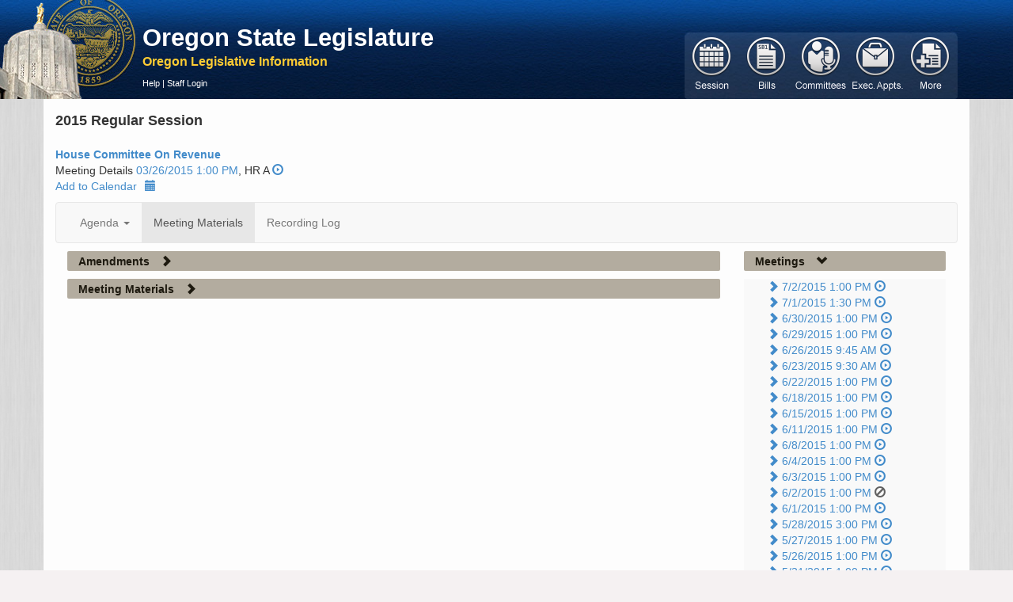

--- FILE ---
content_type: text/html; charset=utf-8
request_url: https://olis.oregonlegislature.gov/liz/2015R1/Committees/HREV/2015-03-26-13-00/MeetingMaterials
body_size: 42083
content:
<!DOCTYPE html>
<html lang="en">
<head>
    <meta http-equiv="X-UA-Compatible" content="IE=edge,chrome=1" />
    <meta charset="utf-8" />
    <title>Revenue House 2015 Regular Session -  Oregon Legislative Information System</title>
    <link href="/liz/favicon.ico" rel="shortcut icon" type="image/x-icon" />
    <meta name="viewport" content="width=device-width, initial-scale=1.0" />
    <meta name="description" content="" />
    <meta name="author" content="" />

    



<link href="https://apps.oregonlegislature.gov/cdn/bootstrap/3.2.0/css/bootstrap-bundle.min.css" rel="stylesheet"/>






<link href="https://apps.oregonlegislature.gov/cdn/Leg/1.1.1/css/LegStandard.min.css" rel="stylesheet"/>

<link href="https://apps.oregonlegislature.gov/cdn/jquery.dataTables/1.10.2/media/css/jquery.dataTables.min.css" rel="stylesheet"/>

<link href="https://apps.oregonlegislature.gov/cdn/toastr/2.0.3/css/toastr.min.css" rel="stylesheet"/>

<link href="/liz/Content/Application.css" rel="stylesheet"/>
<link href="/liz/Content/legFooter.css" rel="stylesheet"/>


<link href=https://www.oregonlegislature.gov/olisnotification/olis-notification.css rel="stylesheet">

    
    

    <script src="//apps.oregonlegislature.gov/cdn/modernizr/2.8.3/modernizr-2.8.3.min.js"></script>

<script src="//apps.oregonlegislature.gov/cdn/jquery-custom-bundle/1.1.2/jquery-bundle.min.js"></script>

<script src="//apps.oregonlegislature.gov/cdn/jquery.dataTables/1.10.2/jquery.dataTables.min.js"></script>

<script src="//apps.oregonlegislature.gov/cdn/typeahead.jquery/0.10.4/typeahead.jquery.min.js"></script>

<script src="//apps.oregonlegislature.gov/cdn/bootstrap/3.2.0/js/bootstrap-bundle.min.js"></script>

<script src="//apps.oregonlegislature.gov/cdn/jquery.cookie/1.4/jquery.cookie.min.js"></script>

<script src="//apps.oregonlegislature.gov/cdn/Leg/1.1.2/js/leg-bundle.min.js"></script>


<script>
   var require = {
      baseUrl: '/liz/Scripts'
   };
</script>


<script src="//apps.oregonlegislature.gov/cdn/toastr/2.0.3/js/toastr.min.js"></script>


    
    <!-- Global site tag (gtag.js) - Google Analytics -->
<script async src="https://www.googletagmanager.com/gtag/js?id=G-DW4JVLGNKY"></script>
<script src="/liz/Scripts/googleAnalytics.js"></script>


</head>
<body translate="no">
    <div id="mainWrapper" class="container-fluid">
        <header class="row hidden-xs" style="margin-left: -20px">
            <div class="top-menu">
                <a href="http://www.oregonlegislature.gov/" class="oregon-leg-icon-link hidden-xs" target="_blank"></a>
                <div class="col-sm-4 col-md-5" style="margin: 0px 0px 0px 180px; padding-left: 5px;">
                    <h4 class="banner-header">
                        <a href="http://www.oregonlegislature.gov/" target="_blank" class="visible-md visible-lg" style="line-height:20px; font-weight: 600">Oregon State Legislature</a>
                    </h4>
                    <a href="/liz/"><small class="banner-subheader"><span class="">Oregon Legislative Information</span></small></a>
                    <div class="page-menu page-menu-text hidden-xs ">
                        
                        

<a href="https://www.oregonlegislature.gov/OLIS_help/Pages/Meeting.aspx#MeetingMaterials" target="_blank">Help</a>
     | <a href="/liz/2015R1/Account/Login">Staff Login</a>
                    </div>
                </div>
            </div>
        </header>

        <div class="mobile-nav visible-xs row">
            <div class="col-xs-12" id="mobile-navbar">
                


<nav class="navbar navbar-default default-main-nav" style="">
    <div class="container-fluid">
        <div class="navbar-header">
            
            <a id="mobile-nav-brand" 
                class="navbar-brand visible-xs" 
                data-toggle="collapse" 
                data-target="#mobile-main-menu-bar-mobile-collapse" 
                style="height: 35px !important">
                Oregon Legislative Information
            </a>

            <button type="button" class="navbar-toggle" data-toggle="collapse" data-target="#mobile-main-menu-bar-mobile-collapse">
                <span class="sr-only">Toggle navigation</span>
                <span class="icon-bar"></span>
                <span class="icon-bar"></span>
                <span class="icon-bar"></span>
            </button>
        </div>
    </div>
    <div id="mobile-main-menu-bar-mobile-collapse" class="navbar-collapse collapse">
        <ul id="navigation-mobile">

                <li id="navigation-1-mobile" class="mobile-menu-li" style="display: block">
                    <a href="#" class=""
                       data-toggle="collapse"
                       data-target="#navigation-1-mobile-collapse"
                       data-icon-element="#navigation-1-mobile-icon"
                       data-collapsed-icon="glyphicon-plus"
                       data-expanded-icon="glyphicon-minus">

                        <span style="text-indent: 0px" class="mobile-header-text">
                            Session
                        </span>
                        <i id="navigation-1-mobile-icon" class="mobile-nav-icon glyphicon glyphicon-plus"></i>
                    </a>
                    <div id="navigation-1-mobile-collapse" class="collapse" data-load-action="/liz/2015R1/Navigation/SessionSelect?mobile=True" style="background: rgb(218, 206, 191);">
                    </div>
                </li>
                <li id="navigation-2-mobile" class="mobile-menu-li" style="display: block">
                    <a href="#" class=""
                       data-toggle="collapse"
                       data-target="#navigation-2-mobile-collapse"
                       data-icon-element="#navigation-2-mobile-icon"
                       data-collapsed-icon="glyphicon-plus"
                       data-expanded-icon="glyphicon-minus">

                        <span style="text-indent: 0px" class="mobile-header-text">
                            Bills
                        </span>
                        <i id="navigation-2-mobile-icon" class="mobile-nav-icon glyphicon glyphicon-plus"></i>
                    </a>
                    <div id="navigation-2-mobile-collapse" class="collapse" data-load-action="/liz/2015R1/Navigation/BillSearchForm?mobile=True" style="background: rgb(218, 206, 191);">
                    </div>
                </li>
                <li id="navigation-3-mobile" class="mobile-menu-li" style="display: block">
                    <a href="#" class="current"
                       data-toggle="collapse"
                       data-target="#navigation-3-mobile-collapse"
                       data-icon-element="#navigation-3-mobile-icon"
                       data-collapsed-icon="glyphicon-plus"
                       data-expanded-icon="glyphicon-minus">

                        <span style="text-indent: 0px" class="mobile-header-text">
                            Committees
                        </span>
                        <i id="navigation-3-mobile-icon" class="mobile-nav-icon glyphicon glyphicon-plus"></i>
                    </a>
                    <div id="navigation-3-mobile-collapse" class="collapse" data-load-action="/liz/2015R1/Navigation/CommitteeMainNav?mobile=True" style="background: rgb(218, 206, 191);">
                    </div>
                </li>
                <li id="navigation-4-mobile" class="mobile-menu-li" style="display: block">
                    <a href="#" class=""
                       data-toggle="collapse"
                       data-target="#navigation-4-mobile-collapse"
                       data-icon-element="#navigation-4-mobile-icon"
                       data-collapsed-icon="glyphicon-plus"
                       data-expanded-icon="glyphicon-minus">

                        <span style="text-indent: 0px" class="mobile-header-text">
                            Exec. Appts.
                        </span>
                        <i id="navigation-4-mobile-icon" class="mobile-nav-icon glyphicon glyphicon-plus"></i>
                    </a>
                    <div id="navigation-4-mobile-collapse" class="collapse" data-load-action="/liz/2015R1/Navigation/ExecApptNavigation?mobile=True" style="background: rgb(218, 206, 191);">
                    </div>
                </li>
                <li id="navigation-5-mobile" class="mobile-menu-li" style="display: block">
                    <a href="#" class=""
                       data-toggle="collapse"
                       data-target="#navigation-5-mobile-collapse"
                       data-icon-element="#navigation-5-mobile-icon"
                       data-collapsed-icon="glyphicon-plus"
                       data-expanded-icon="glyphicon-minus">

                        <span style="text-indent: 0px" class="mobile-header-text">
                            More
                        </span>
                        <i id="navigation-5-mobile-icon" class="mobile-nav-icon glyphicon glyphicon-plus"></i>
                    </a>
                    <div id="navigation-5-mobile-collapse" class="collapse" data-load-action="/liz/2015R1/Navigation/ReportsForm?mobile=True" style="background: rgb(218, 206, 191);">
                    </div>
                </li>

        </ul>
    </div>
</nav>


            </div>
        </div>

        <div class="visible-xs row mobile-page-menu">
            
            

<a href="https://www.oregonlegislature.gov/OLIS_help/Pages/Meeting.aspx#MeetingMaterials" target="_blank">Help</a>
     | <a href="/liz/2015R1/Account/Login">Staff Login</a>
        </div>
        
        

        
        <section class="row">
            <div id="center-content" class="center-content-padding container">
                <div class="content-wrap">
                    <div class="main-nav-wrapper hidden-xs" style="position: relative;">
                        <div class="pull-right" style="margin-top: -109px;">
                            


<nav class="navbar navbar-default default-main-nav">
    <div class="container-fluid">
        <div class="navbar-header">
            <a class="navbar-brand visible-xs" data-toggle="collapse" data-target="#main-menu-bar">
                Oregon Legislative Information System
            </a>
            <button type="button" class="navbar-toggle" data-toggle="collapse" data-target="#main-menu-bar">
                <span class="sr-only">Toggle navigation</span>
                <span class="icon-bar"></span>
                <span class="icon-bar"></span>
                <span class="icon-bar"></span>
            </button>
        </div>
    </div>
    <div id="main-menu-bar" class="navbar-collapse collapse">
        <ul id="navigation" style="margin-top: 6px; margin-left: -15px">


                <li id="navigation-1" class="button-group" data-action="/liz/2015R1/Navigation/SessionSelect" data-navigation="true">
                    <a href="#" class="">
                        <span>Session</span>
                    </a>
                </li>
                <li id="navigation-2" class="button-group" data-action="/liz/2015R1/Navigation/BillSearchForm" data-navigation="true">
                    <a href="#" class="">
                        <span>Bill</span>
                    </a>
                </li>
                <li id="navigation-3" class="button-group" data-action="/liz/2015R1/Navigation/CommitteeMainNav" data-navigation="true">
                    <a href="#" class="current">
                        <span>Committees</span>
                    </a>
                </li>
                <li id="navigation-4" class="button-group" data-action="/liz/2015R1/Navigation/ExecApptNavigation" data-navigation="true">
                    <a href="#" class="">
                        <span>ExecutiveAppointments</span>
                    </a>
                </li>
                <li id="navigation-5" class="button-group" data-action="/liz/2015R1/Navigation/ReportsForm" data-navigation="true">
                    <a href="#" class="">
                        <span>Reports</span>
                    </a>
                </li>
        </ul>
    </div>
</nav>


                        </div>
                        <div id="navigation-flyout"></div>
                    </div>
                    
                    


<div>
    <div class="session-full-name">
        2015 Regular Session
    </div>
    
    <div>


        <div class="row">
        <div class="col-xs-6 col-sm-6 col-md-6 col-lg-6">
            <strong>

<a href="/liz/2015R1/Committees/HREV/Overview" title="Committee Overview">House Committee On Revenue</a></strong>
        </div>
    </div>




    <div>
        Meeting Details <a href="/liz/2015R1/Committees/HREV/2015-03-26-13-00">03/26/2015 1:00 PM</a>, HR A
        <a href="https://olis.oregonlegislature.gov/liz/mediaplayer/?clientID=4879615486&amp;eventID=2015031058" target="_blank" title="Recorded Content"><i class="glyphicon glyphicon-play-circle"></i></a>
        


    </div>
        <a>Add to Calendar<i class="glyphicon glyphicon-calendar" style="padding-left:10px"></i></a>
</div>
    




<nav class="navbar navbar-default">
    <div class="container-fluid">
        <div class="navbar-header">
            <a class="navbar-brand visible-xs" data-toggle="collapse" data-target="#menu-bar">
                Navigation
            </a>
            <button type="button" class="navbar-toggle" data-toggle="collapse" data-target="#menu-bar">
                <span class="sr-only">Toggle navigation</span>
                <span class="icon-bar"></span>
                <span class="icon-bar"></span>
                <span class="icon-bar"></span>
            </button>
        </div>
    </div>
    <div id="menu-bar" class="navbar-collapse collapse">
        <div>
            <ul class="nav navbar-nav">
                            <li class=" dropdown">
                                <a class="dropdown-toggle" href="#" data-toggle="dropdown">Agenda <b class="caret"></b></a>
                               <ul class="dropdown-menu">
                                  <li>
                                     <a href="/liz/2015R1/Committees/HREV/2015-03-26-13-00/Agenda">Agenda Online</a>
                                  </li>
                                     <li>
                                        <a href="/liz/2015R1/Downloads/CommitteeAgenda/HREV/2015-03-26-13-00/0" title="Get the Pdf" class="menu-link padded-link" target="_blank">
                                           3/20/2015 Rev 0
                                        </a>
                                        <span class="link-icons">
                                           <a href="/liz/2015R1/Downloads/CommitteeAgenda/HREV/2015-03-26-13-00/0" title="Get the Pdf" class="inline-menu-link" target="_blank">
                                              <i class="pdf-link"></i>
                                           </a>
                                        </span>
                                     </li>
                                     <li>
                                        <a href="/liz/2015R1/Downloads/CommitteeAgenda/HREV/2015-03-26-13-00/1" title="Get the Pdf" class="menu-link padded-link" target="_blank">
                                           3/23/2015 Rev 1
                                        </a>
                                        <span class="link-icons">
                                           <a href="/liz/2015R1/Downloads/CommitteeAgenda/HREV/2015-03-26-13-00/1" title="Get the Pdf" class="inline-menu-link" target="_blank">
                                              <i class="pdf-link"></i>
                                           </a>
                                        </span>
                                     </li>
                               </ul>

                            </li>
                            <li class="active"><a href="/liz/2015R1/Committees/HREV/2015-03-26-13-00/MeetingMaterials">Meeting Materials</a></li>
                            <li class=""><a href="/liz/2015R1/Committees/HREV/2015-03-26-13-00/RecordingLog">Recording Log</a></li>
            </ul>
        </div>
    </div>
</nav>



</div>
<div class="col-md-9 no-left-margin">
    
    <h5 class="header">
    

    
    <a href="#proposedAmendments"
       data-toggle="collapse"
       data-icon-element="#amendments-icon"
       data-collapsed-icon="glyphicon-chevron-right"
       data-expanded-icon="glyphicon-chevron-down"
       data-ignore-children="true"
       data-collapse-state="Closed">
        
        <span class="link-header-text">Amendments</span>
        
            <i id="amendments-icon" class="glyphicon glyphicon-chevron-right"></i>
    </a>
</h5>

    <div id="proposedAmendments" class="collapse">
                <div>No proposed amendments are available for this meeting.</div>
    </div>

    <h5 class="header">
    

    
    <a href="#meetingMaterials"
       data-toggle="collapse"
       data-icon-element="#meeting-materials-icon"
       data-collapsed-icon="glyphicon-chevron-right"
       data-expanded-icon="glyphicon-chevron-down"
       data-ignore-children="true"
       data-collapse-state="Closed">
        
        <span class="link-header-text">Meeting Materials</span>
        
            <i id="meeting-materials-icon" class="glyphicon glyphicon-chevron-right"></i>
    </a>
</h5>

    <div id="meetingMaterials" class="collapse">
            <table id="MeetingMaterialsTable" class="table table-striped table-hover data-table">
                <thead>
                    <tr>
                        
                        <th></th>
                        <th>Document Type</th>
                        <th>Measure</th>
                        <th>Exhibit Title</th>
                        <th>Submitter</th>
                    </tr>
                </thead>
                <tbody>
                        <tr>
                            <td><a href="/liz/2015R1/Downloads/CommitteeMeetingDocument/56871" target="_blank"><i class="glyphicon glyphicon-file"></i></a></td>
                            <td>Meeting Material</td>
                            <td>
                            </td>
                            <td><a href="/liz/2015R1/Downloads/CommitteeMeetingDocument/56871" target="_blank">HCAS Efficient Fee Demonstration Paper</a></td>
                            <td>Malik</td>
                        </tr>
                        <tr>
                            <td><a href="/liz/2015R1/Downloads/CommitteeMeetingDocument/56872" target="_blank"><i class="glyphicon glyphicon-file"></i></a></td>
                            <td>Meeting Material</td>
                            <td>
                            </td>
                            <td><a href="/liz/2015R1/Downloads/CommitteeMeetingDocument/56872" target="_blank">HCAS Carbon Tax Issue Paper</a></td>
                            <td>Malik</td>
                        </tr>
                        <tr>
                            <td><a href="/liz/2015R1/Downloads/CommitteeMeetingDocument/56399" target="_blank"><i class="glyphicon glyphicon-file"></i></a></td>
                            <td>Meeting Material</td>
                            <td>
                            </td>
                            <td><a href="/liz/2015R1/Downloads/CommitteeMeetingDocument/56399" target="_blank">FINAL HCAS Presentation 2015</a></td>
                            <td>ECONorthwest</td>
                        </tr>
                        <tr>
                            <td><a href="/liz/2015R1/Downloads/CommitteeMeetingDocument/56874" target="_blank"><i class="glyphicon glyphicon-file"></i></a></td>
                            <td>Meeting Material</td>
                            <td>
                            </td>
                            <td><a href="/liz/2015R1/Downloads/CommitteeMeetingDocument/56874" target="_blank">HCAS Efficient Fee Demonstration Paper Appendix</a></td>
                            <td>Malik</td>
                        </tr>
                        <tr>
                            <td><a href="/liz/2015R1/Downloads/CommitteeMeetingDocument/56873" target="_blank"><i class="glyphicon glyphicon-file"></i></a></td>
                            <td>Meeting Material</td>
                            <td>
                            </td>
                            <td><a href="/liz/2015R1/Downloads/CommitteeMeetingDocument/56873" target="_blank">HCAS Final Report 2015</a></td>
                            <td>Malik</td>
                        </tr>
                        <tr>
                            <td><a href="/liz/2015R1/Downloads/CommitteeMeetingDocument/56617" target="_blank"><i class="glyphicon glyphicon-file"></i></a></td>
                            <td>Preliminary SMS</td>
                            <td>
		<a href="/liz/2015R1/Measures/Overview/HB2126" title="Defines &quot;nonresidential use&quot; for purposes of vertical housing development zone program to mean any use that is not exclusively residential use.">HB 2126 </a>
                            </td>
                            <td><a href="/liz/2015R1/Downloads/CommitteeMeetingDocument/56617" target="_blank">Preliminary SMS</a></td>
                            <td>Staff</td>
                        </tr>
                        <tr>
                            <td><a href="/liz/2015R1/Downloads/CommitteeMeetingDocument/56611" target="_blank"><i class="glyphicon glyphicon-file"></i></a></td>
                            <td>Meeting Material</td>
                            <td>
		<a href="/liz/2015R1/Measures/Overview/HB2126" title="Defines &quot;nonresidential use&quot; for purposes of vertical housing development zone program to mean any use that is not exclusively residential use.">HB 2126 </a>
                            </td>
                            <td><a href="/liz/2015R1/Downloads/CommitteeMeetingDocument/56611" target="_blank">Existing Vertical Housing Zones</a></td>
                            <td>LRO</td>
                        </tr>
                        <tr>
                            <td><a href="/liz/2015R1/Downloads/CommitteeMeetingDocument/55919" target="_blank"><i class="glyphicon glyphicon-file"></i></a></td>
                            <td>Presentation</td>
                            <td>
		<a href="/liz/2015R1/Measures/Overview/HB2126" title="Defines &quot;nonresidential use&quot; for purposes of vertical housing development zone program to mean any use that is not exclusively residential use.">HB 2126 </a>
                            </td>
                            <td><a href="/liz/2015R1/Downloads/CommitteeMeetingDocument/55919" target="_blank">City of Beaverton Map</a></td>
                            <td>City of Beaverton</td>
                        </tr>
                        <tr>
                            <td><a href="/liz/2015R1/Downloads/CommitteeMeetingDocument/56364" target="_blank"><i class="glyphicon glyphicon-file"></i></a></td>
                            <td>Presentation</td>
                            <td>
		<a href="/liz/2015R1/Measures/Overview/HB2126" title="Defines &quot;nonresidential use&quot; for purposes of vertical housing development zone program to mean any use that is not exclusively residential use.">HB 2126 </a>
                            </td>
                            <td><a href="/liz/2015R1/Downloads/CommitteeMeetingDocument/56364" target="_blank">Rembold Letter of Support HB 2126 3-9-15</a></td>
                            <td>Rembold Co.</td>
                        </tr>
                        <tr>
                            <td><a href="/liz/2015R1/Downloads/CommitteeMeetingDocument/56361" target="_blank"><i class="glyphicon glyphicon-file"></i></a></td>
                            <td>Presentation</td>
                            <td>
		<a href="/liz/2015R1/Measures/Overview/HB2126" title="Defines &quot;nonresidential use&quot; for purposes of vertical housing development zone program to mean any use that is not exclusively residential use.">HB 2126 </a>
                            </td>
                            <td><a href="/liz/2015R1/Downloads/CommitteeMeetingDocument/56361" target="_blank">Central Bethany Development HB 2126 Letter 2015</a></td>
                            <td>Central Bethany Develop.</td>
                        </tr>
                        <tr>
                            <td><a href="/liz/2015R1/Downloads/CommitteeMeetingDocument/56782" target="_blank"><i class="glyphicon glyphicon-file"></i></a></td>
                            <td>Presentation</td>
                            <td>
		<a href="/liz/2015R1/Measures/Overview/HB2126" title="Defines &quot;nonresidential use&quot; for purposes of vertical housing development zone program to mean any use that is not exclusively residential use.">HB 2126 </a>
                            </td>
                            <td><a href="/liz/2015R1/Downloads/CommitteeMeetingDocument/56782" target="_blank">HB 2126 support letter from Metro</a></td>
                            <td>Metro</td>
                        </tr>
                        <tr>
                            <td><a href="/liz/2015R1/Downloads/CommitteeMeetingDocument/55675" target="_blank"><i class="glyphicon glyphicon-file"></i></a></td>
                            <td>Meeting Material</td>
                            <td>
		<a href="/liz/2015R1/Measures/Overview/HB2126" title="Defines &quot;nonresidential use&quot; for purposes of vertical housing development zone program to mean any use that is not exclusively residential use.">HB 2126 </a>
                            </td>
                            <td><a href="/liz/2015R1/Downloads/CommitteeMeetingDocument/55675" target="_blank">Tom Schauer in Support of HB 2126</a></td>
                            <td>City of Grants Pass</td>
                        </tr>
                        <tr>
                            <td><a href="/liz/2015R1/Downloads/CommitteeMeetingDocument/57111" target="_blank"><i class="glyphicon glyphicon-file"></i></a></td>
                            <td>Witness Registration</td>
                            <td>
		<a href="/liz/2015R1/Measures/Overview/HB2126" title="Defines &quot;nonresidential use&quot; for purposes of vertical housing development zone program to mean any use that is not exclusively residential use.">HB 2126 </a>
                            </td>
                            <td><a href="/liz/2015R1/Downloads/CommitteeMeetingDocument/57111" target="_blank">HB 2126 Witness Registration</a></td>
                            <td>Staff</td>
                        </tr>
                        <tr>
                            <td><a href="/liz/2015R1/Downloads/CommitteeMeetingDocument/56009" target="_blank"><i class="glyphicon glyphicon-file"></i></a></td>
                            <td>Meeting Material</td>
                            <td>
		<a href="/liz/2015R1/Measures/Overview/HB2126" title="Defines &quot;nonresidential use&quot; for purposes of vertical housing development zone program to mean any use that is not exclusively residential use.">HB 2126 </a>
                            </td>
                            <td><a href="/liz/2015R1/Downloads/CommitteeMeetingDocument/56009" target="_blank">04 Infrastructure - Master PLan</a></td>
                            <td>Pacific Property Search</td>
                        </tr>
                        <tr>
                            <td><a href="/liz/2015R1/Downloads/CommitteeMeetingDocument/56435" target="_blank"><i class="glyphicon glyphicon-file"></i></a></td>
                            <td>Meeting Material</td>
                            <td>
		<a href="/liz/2015R1/Measures/Overview/HB2126" title="Defines &quot;nonresidential use&quot; for purposes of vertical housing development zone program to mean any use that is not exclusively residential use.">HB 2126 </a>
                            </td>
                            <td><a href="/liz/2015R1/Downloads/CommitteeMeetingDocument/56435" target="_blank">City of Gresham in Support of HB 2126</a></td>
                            <td>City of Gresham</td>
                        </tr>
                        <tr>
                            <td><a href="/liz/2015R1/Downloads/CommitteeMeetingDocument/56367" target="_blank"><i class="glyphicon glyphicon-file"></i></a></td>
                            <td>Meeting Material</td>
                            <td>
		<a href="/liz/2015R1/Measures/Overview/HB2126" title="Defines &quot;nonresidential use&quot; for purposes of vertical housing development zone program to mean any use that is not exclusively residential use.">HB 2126 </a>
                            </td>
                            <td><a href="/liz/2015R1/Downloads/CommitteeMeetingDocument/56367" target="_blank">Clackamas County Supports HB 2126</a></td>
                            <td>Clackamas Co.</td>
                        </tr>
                        <tr>
                            <td><a href="/liz/2015R1/Downloads/CommitteeMeetingDocument/56010" target="_blank"><i class="glyphicon glyphicon-file"></i></a></td>
                            <td>Meeting Material</td>
                            <td>
		<a href="/liz/2015R1/Measures/Overview/HB2126" title="Defines &quot;nonresidential use&quot; for purposes of vertical housing development zone program to mean any use that is not exclusively residential use.">HB 2126 </a>
                            </td>
                            <td><a href="/liz/2015R1/Downloads/CommitteeMeetingDocument/56010" target="_blank">DEV PROPOSAL-VH overview</a></td>
                            <td>Pacific Property Search</td>
                        </tr>
                        <tr>
                            <td><a href="/liz/2015R1/Downloads/CommitteeMeetingDocument/56011" target="_blank"><i class="glyphicon glyphicon-file"></i></a></td>
                            <td>Meeting Material</td>
                            <td>
		<a href="/liz/2015R1/Measures/Overview/HB2126" title="Defines &quot;nonresidential use&quot; for purposes of vertical housing development zone program to mean any use that is not exclusively residential use.">HB 2126 </a>
                            </td>
                            <td><a href="/liz/2015R1/Downloads/CommitteeMeetingDocument/56011" target="_blank">Exh A - Master PLan</a></td>
                            <td>Pacific Property Search</td>
                        </tr>
                        <tr>
                            <td><a href="/liz/2015R1/Downloads/CommitteeMeetingDocument/56362" target="_blank"><i class="glyphicon glyphicon-file"></i></a></td>
                            <td>Presentation</td>
                            <td>
		<a href="/liz/2015R1/Measures/Overview/HB2126" title="Defines &quot;nonresidential use&quot; for purposes of vertical housing development zone program to mean any use that is not exclusively residential use.">HB 2126 </a>
                            </td>
                            <td><a href="/liz/2015R1/Downloads/CommitteeMeetingDocument/56362" target="_blank">HB 2126 Hillsboro Letter of Support</a></td>
                            <td>City of Hillsboro</td>
                        </tr>
                        <tr>
                            <td><a href="/liz/2015R1/Downloads/CommitteeMeetingDocument/56596" target="_blank"><i class="glyphicon glyphicon-file"></i></a></td>
                            <td>Presentation</td>
                            <td>
		<a href="/liz/2015R1/Measures/Overview/HB2126" title="Defines &quot;nonresidential use&quot; for purposes of vertical housing development zone program to mean any use that is not exclusively residential use.">HB 2126 </a>
                            </td>
                            <td><a href="/liz/2015R1/Downloads/CommitteeMeetingDocument/56596" target="_blank">HB 2126 Letter of Support</a></td>
                            <td>John Southgate LLC</td>
                        </tr>
                        <tr>
                            <td><a href="/liz/2015R1/Downloads/CommitteeMeetingDocument/56383" target="_blank"><i class="glyphicon glyphicon-file"></i></a></td>
                            <td>Meeting Material</td>
                            <td>
		<a href="/liz/2015R1/Measures/Overview/HB2126" title="Defines &quot;nonresidential use&quot; for purposes of vertical housing development zone program to mean any use that is not exclusively residential use.">HB 2126 </a>
                            </td>
                            <td><a href="/liz/2015R1/Downloads/CommitteeMeetingDocument/56383" target="_blank">HB2126[1]</a></td>
                            <td>Neighborhood Partnerships</td>
                        </tr>
                        <tr>
                            <td><a href="/liz/2015R1/Downloads/CommitteeMeetingDocument/56869" target="_blank"><i class="glyphicon glyphicon-file"></i></a></td>
                            <td>Presentation</td>
                            <td>
		<a href="/liz/2015R1/Measures/Overview/HB2126" title="Defines &quot;nonresidential use&quot; for purposes of vertical housing development zone program to mean any use that is not exclusively residential use.">HB 2126 </a>
                            </td>
                            <td><a href="/liz/2015R1/Downloads/CommitteeMeetingDocument/56869" target="_blank">Holland letter of supportHB 2126</a></td>
                            <td>Holland Partner Group</td>
                        </tr>
                        <tr>
                            <td><a href="/liz/2015R1/Downloads/CommitteeMeetingDocument/56074" target="_blank"><i class="glyphicon glyphicon-file"></i></a></td>
                            <td>Meeting Material</td>
                            <td>
		<a href="/liz/2015R1/Measures/Overview/HB2126" title="Defines &quot;nonresidential use&quot; for purposes of vertical housing development zone program to mean any use that is not exclusively residential use.">HB 2126 </a>
                            </td>
                            <td><a href="/liz/2015R1/Downloads/CommitteeMeetingDocument/56074" target="_blank">Meford Support ForHB2126</a></td>
                            <td>City of Medford</td>
                        </tr>
                        <tr>
                            <td><a href="/liz/2015R1/Downloads/CommitteeMeetingDocument/56363" target="_blank"><i class="glyphicon glyphicon-file"></i></a></td>
                            <td>Presentation</td>
                            <td>
		<a href="/liz/2015R1/Measures/Overview/HB2126" title="Defines &quot;nonresidential use&quot; for purposes of vertical housing development zone program to mean any use that is not exclusively residential use.">HB 2126 </a>
                            </td>
                            <td><a href="/liz/2015R1/Downloads/CommitteeMeetingDocument/56363" target="_blank">Peterkort Letter HB 2126</a></td>
                            <td>J. PeterKort &amp; Co.</td>
                        </tr>
                        <tr>
                            <td><a href="/liz/2015R1/Downloads/CommitteeMeetingDocument/56008" target="_blank"><i class="glyphicon glyphicon-file"></i></a></td>
                            <td>Meeting Material</td>
                            <td>
		<a href="/liz/2015R1/Measures/Overview/HB2126" title="Defines &quot;nonresidential use&quot; for purposes of vertical housing development zone program to mean any use that is not exclusively residential use.">HB 2126 </a>
                            </td>
                            <td><a href="/liz/2015R1/Downloads/CommitteeMeetingDocument/56008" target="_blank">The Cove project has been 7 years in the making</a></td>
                            <td>Pacific Property Search</td>
                        </tr>
                        <tr>
                            <td><a href="/liz/2015R1/Downloads/CommitteeMeetingDocument/56365" target="_blank"><i class="glyphicon glyphicon-file"></i></a></td>
                            <td>Presentation</td>
                            <td>
		<a href="/liz/2015R1/Measures/Overview/HB2126" title="Defines &quot;nonresidential use&quot; for purposes of vertical housing development zone program to mean any use that is not exclusively residential use.">HB 2126 </a>
                            </td>
                            <td><a href="/liz/2015R1/Downloads/CommitteeMeetingDocument/56365" target="_blank">VHDZ - HB 2126 Letter of Support</a></td>
                            <td>Tokola Properties</td>
                        </tr>
                        <tr>
                            <td><a href="/liz/2015R1/Downloads/CommitteeMeetingDocument/56828" target="_blank"><i class="glyphicon glyphicon-file"></i></a></td>
                            <td>Preliminary SMS</td>
                            <td>
		<a href="/liz/2015R1/Measures/Overview/HB2455" title="Extends privilege taxes on merchantable forest products harvested on forestlands.">HB 2455 </a>
                            </td>
                            <td><a href="/liz/2015R1/Downloads/CommitteeMeetingDocument/56828" target="_blank">Preliminary SMS</a></td>
                            <td>Staff</td>
                        </tr>
                        <tr>
                            <td><a href="/liz/2015R1/Downloads/CommitteeMeetingDocument/56605" target="_blank"><i class="glyphicon glyphicon-file"></i></a></td>
                            <td>Presentation</td>
                            <td>
		<a href="/liz/2015R1/Measures/Overview/HB2455" title="Extends privilege taxes on merchantable forest products harvested on forestlands.">HB 2455 </a>
                            </td>
                            <td><a href="/liz/2015R1/Downloads/CommitteeMeetingDocument/56605" target="_blank">HB 2455 Testimony</a></td>
                            <td>DOF</td>
                        </tr>
                </tbody>
            </table>
    </div>


</div>
<div class="col-md-3">
    <h5 class="header">
    

    
    <a href="#meetingsTree"
       data-toggle="collapse"
       data-icon-element="#meetings-icon"
       data-collapsed-icon="glyphicon-chevron-right"
       data-expanded-icon="glyphicon-chevron-down"
       data-ignore-children="true"
       data-collapse-state="Open">
        
        <span class="link-header-text">Meetings</span>
        
            <i id="meetings-icon" class="glyphicon glyphicon-chevron-down"></i>
    </a>
</h5>
    <div id="meetingsTree" 
         class="collapse" 
         data-load-action="/liz/2015R1/Committees/HREV/2015-03-26-13-00/CommitteeTree">
    </div>
</div>


                </div>
            </div>
        </section>
    </div>

    <div class="container-fluid" style="padding:0px">
    <div class="row-fluid">
        <footer class="span12">
            <div class="right">
                <span><b>Oregon State Legislature</b></span> <span><b>Building Hours:</b> Monday - Friday, 7:00 a.m. - 5:30 p.m.</span> <span>1-800-332-2313 | 900 Court St. NE, Salem Oregon 97301</span>
            </div>
            <div class="left">
                <div class="social">
                    <a href="https://www.facebook.com/OregonCapitol#!/OregonCapitol">
                        <img src="/liz/Images/social-footer-fb.png" alt="Follow us on Facebook">
                    </a>
                    <a href="https://www.oregonlegislature.gov/Pages/pressrelease.aspx">
                        <img src="/liz/Images/social-footer-rss.png" alt="Subscribe to our RSS">
                    </a>
                    <a href="https://www.oregonlegislature.gov/citizen_engagement/Pages/e-Subscribe.aspx">
                        <img src="/liz/Images/social-footer-esub.png" alt="Subscribe to recieve email notifications">
                    </a>
                </div>
                <div class="links">
                    <a href="https://www.oregonlegislature.gov/Pages/disclaimer.aspx">Disclaimer</a>
                    | <a href="https://www.oregonlegislature.gov/Pages/universalAccess.aspx">Universal Access</a>
                    | <a href="https://www.oregonlegislature.gov/la/Pages/employment.aspx">Employment</a>
                    | <a href="http://www.oregon.gov/Pages/index.aspx">Oregon.Gov</a>
                    <!-- |
                    <a href="/_layouts/authenticate.aspx" onclick="document.location='/_layouts/authenticate.aspx?Source='+document.location.href; return false;">
                        Sign in
                    </a> -->
                </div>
            </div>
        </footer>
    </div>
</div>

<form action="/liz/2015R1/Account/LogOff" id="logoutForm" method="post"><input name="__RequestVerificationToken" type="hidden" value="9AP9KA1FKXbytaJWEOTj6YHjDdN9GBcIV0mrcp8amuABKeASZnxvrwn6afMIZzEc0xQVZGDYMx0AHWWP11l73_Wc8odsi_at9Ht7RUWHJPc1" /></form>
    <script>
         var CSharpConstants = {
            sponsorSearch: '/liz/2015R1/Navigation/BillSponsorSearch',
            collapseStateSave: '/liz/2015R1/Home/SaveCollapseState'
         };
    </script>

    
    <script src="/liz/Scripts/Shared/_Layout.js"></script>

    
    


</body>
</html>


--- FILE ---
content_type: text/html; charset=utf-8
request_url: https://olis.oregonlegislature.gov/liz/2015R1/Committees/HREV/2015-03-26-13-00/CommitteeTree?_=1769899266348
body_size: 88030
content:


<ul id="meetingsTree" class="no-list-style no-left-margin collapse in">

        <li>
            <a href="#navMeeting0" data-toggle="collapse" data-parent="#meetingsTree"
               data-icon-element="#navMeeting0-icon"
               data-expanded-icon="glyphicon glyphicon-chevron-down"
               data-collapsed-icon="glyphicon glyphicon-chevron-right"
               data-collapse-state="Closed"
               data-ignore-children="true">
                <i id="navMeeting0-icon" class="glyphicon glyphicon-chevron-right"></i>
            </a>

            <a href="/liz/2015R1/Committees/HREV/2015-07-02-13-00" class="">7/2/2015 1:00 PM</a>
            
            <a href="https://olis.oregonlegislature.gov/liz/mediaplayer/?clientID=4879615486&amp;eventID=2015071008" target="_blank" title="Recorded Content"><i class="glyphicon glyphicon-play-circle"></i></a>


            <ul id="navMeeting0" class="no-list-style collapse" 
                data-auto-load="false" 
                data-load-action="/liz/2015R1/Committees/HREV/2015-07-02-13-00/CommitteeTreeMeasureItems">
            </ul>
        </li>
        <li>
            <a href="#navMeeting1" data-toggle="collapse" data-parent="#meetingsTree"
               data-icon-element="#navMeeting1-icon"
               data-expanded-icon="glyphicon glyphicon-chevron-down"
               data-collapsed-icon="glyphicon glyphicon-chevron-right"
               data-collapse-state="Closed"
               data-ignore-children="true">
                <i id="navMeeting1-icon" class="glyphicon glyphicon-chevron-right"></i>
            </a>

            <a href="/liz/2015R1/Committees/HREV/2015-07-01-13-30" class="">7/1/2015 1:30 PM</a>
            
            <a href="https://olis.oregonlegislature.gov/liz/mediaplayer/?clientID=4879615486&amp;eventID=2015071009" target="_blank" title="Recorded Content"><i class="glyphicon glyphicon-play-circle"></i></a>


            <ul id="navMeeting1" class="no-list-style collapse" 
                data-auto-load="false" 
                data-load-action="/liz/2015R1/Committees/HREV/2015-07-01-13-30/CommitteeTreeMeasureItems">
            </ul>
        </li>
        <li>
            <a href="#navMeeting2" data-toggle="collapse" data-parent="#meetingsTree"
               data-icon-element="#navMeeting2-icon"
               data-expanded-icon="glyphicon glyphicon-chevron-down"
               data-collapsed-icon="glyphicon glyphicon-chevron-right"
               data-collapse-state="Closed"
               data-ignore-children="true">
                <i id="navMeeting2-icon" class="glyphicon glyphicon-chevron-right"></i>
            </a>

            <a href="/liz/2015R1/Committees/HREV/2015-06-30-13-00" class="">6/30/2015 1:00 PM</a>
            
            <a href="https://olis.oregonlegislature.gov/liz/mediaplayer/?clientID=4879615486&amp;eventID=2015061042" target="_blank" title="Recorded Content"><i class="glyphicon glyphicon-play-circle"></i></a>


            <ul id="navMeeting2" class="no-list-style collapse" 
                data-auto-load="false" 
                data-load-action="/liz/2015R1/Committees/HREV/2015-06-30-13-00/CommitteeTreeMeasureItems">
            </ul>
        </li>
        <li>
            <a href="#navMeeting3" data-toggle="collapse" data-parent="#meetingsTree"
               data-icon-element="#navMeeting3-icon"
               data-expanded-icon="glyphicon glyphicon-chevron-down"
               data-collapsed-icon="glyphicon glyphicon-chevron-right"
               data-collapse-state="Closed"
               data-ignore-children="true">
                <i id="navMeeting3-icon" class="glyphicon glyphicon-chevron-right"></i>
            </a>

            <a href="/liz/2015R1/Committees/HREV/2015-06-29-13-00" class="">6/29/2015 1:00 PM</a>
            
            <a href="https://olis.oregonlegislature.gov/liz/mediaplayer/?clientID=4879615486&amp;eventID=2015061031" target="_blank" title="Recorded Content"><i class="glyphicon glyphicon-play-circle"></i></a>


            <ul id="navMeeting3" class="no-list-style collapse" 
                data-auto-load="false" 
                data-load-action="/liz/2015R1/Committees/HREV/2015-06-29-13-00/CommitteeTreeMeasureItems">
            </ul>
        </li>
        <li>
            <a href="#navMeeting4" data-toggle="collapse" data-parent="#meetingsTree"
               data-icon-element="#navMeeting4-icon"
               data-expanded-icon="glyphicon glyphicon-chevron-down"
               data-collapsed-icon="glyphicon glyphicon-chevron-right"
               data-collapse-state="Closed"
               data-ignore-children="true">
                <i id="navMeeting4-icon" class="glyphicon glyphicon-chevron-right"></i>
            </a>

            <a href="/liz/2015R1/Committees/HREV/2015-06-26-09-45" class="">6/26/2015 9:45 AM</a>
            
            <a href="https://olis.oregonlegislature.gov/liz/mediaplayer/?clientID=4879615486&amp;eventID=2015061038" target="_blank" title="Recorded Content"><i class="glyphicon glyphicon-play-circle"></i></a>


            <ul id="navMeeting4" class="no-list-style collapse" 
                data-auto-load="false" 
                data-load-action="/liz/2015R1/Committees/HREV/2015-06-26-09-45/CommitteeTreeMeasureItems">
            </ul>
        </li>
        <li>
            <a href="#navMeeting5" data-toggle="collapse" data-parent="#meetingsTree"
               data-icon-element="#navMeeting5-icon"
               data-expanded-icon="glyphicon glyphicon-chevron-down"
               data-collapsed-icon="glyphicon glyphicon-chevron-right"
               data-collapse-state="Closed"
               data-ignore-children="true">
                <i id="navMeeting5-icon" class="glyphicon glyphicon-chevron-right"></i>
            </a>

            <a href="/liz/2015R1/Committees/HREV/2015-06-23-09-30" class="">6/23/2015 9:30 AM</a>
            
            <a href="https://olis.oregonlegislature.gov/liz/mediaplayer/?clientID=4879615486&amp;eventID=2015061033" target="_blank" title="Recorded Content"><i class="glyphicon glyphicon-play-circle"></i></a>


            <ul id="navMeeting5" class="no-list-style collapse" 
                data-auto-load="false" 
                data-load-action="/liz/2015R1/Committees/HREV/2015-06-23-09-30/CommitteeTreeMeasureItems">
            </ul>
        </li>
        <li>
            <a href="#navMeeting6" data-toggle="collapse" data-parent="#meetingsTree"
               data-icon-element="#navMeeting6-icon"
               data-expanded-icon="glyphicon glyphicon-chevron-down"
               data-collapsed-icon="glyphicon glyphicon-chevron-right"
               data-collapse-state="Closed"
               data-ignore-children="true">
                <i id="navMeeting6-icon" class="glyphicon glyphicon-chevron-right"></i>
            </a>

            <a href="/liz/2015R1/Committees/HREV/2015-06-22-13-00" class="">6/22/2015 1:00 PM</a>
            
            <a href="https://olis.oregonlegislature.gov/liz/mediaplayer/?clientID=4879615486&amp;eventID=2015061040" target="_blank" title="Recorded Content"><i class="glyphicon glyphicon-play-circle"></i></a>


            <ul id="navMeeting6" class="no-list-style collapse" 
                data-auto-load="false" 
                data-load-action="/liz/2015R1/Committees/HREV/2015-06-22-13-00/CommitteeTreeMeasureItems">
            </ul>
        </li>
        <li>
            <a href="#navMeeting7" data-toggle="collapse" data-parent="#meetingsTree"
               data-icon-element="#navMeeting7-icon"
               data-expanded-icon="glyphicon glyphicon-chevron-down"
               data-collapsed-icon="glyphicon glyphicon-chevron-right"
               data-collapse-state="Closed"
               data-ignore-children="true">
                <i id="navMeeting7-icon" class="glyphicon glyphicon-chevron-right"></i>
            </a>

            <a href="/liz/2015R1/Committees/HREV/2015-06-18-13-00" class="">6/18/2015 1:00 PM</a>
            
            <a href="https://olis.oregonlegislature.gov/liz/mediaplayer/?clientID=4879615486&amp;eventID=2015061032" target="_blank" title="Recorded Content"><i class="glyphicon glyphicon-play-circle"></i></a>


            <ul id="navMeeting7" class="no-list-style collapse" 
                data-auto-load="false" 
                data-load-action="/liz/2015R1/Committees/HREV/2015-06-18-13-00/CommitteeTreeMeasureItems">
            </ul>
        </li>
        <li>
            <a href="#navMeeting8" data-toggle="collapse" data-parent="#meetingsTree"
               data-icon-element="#navMeeting8-icon"
               data-expanded-icon="glyphicon glyphicon-chevron-down"
               data-collapsed-icon="glyphicon glyphicon-chevron-right"
               data-collapse-state="Closed"
               data-ignore-children="true">
                <i id="navMeeting8-icon" class="glyphicon glyphicon-chevron-right"></i>
            </a>

            <a href="/liz/2015R1/Committees/HREV/2015-06-15-13-00" class="">6/15/2015 1:00 PM</a>
            
            <a href="https://olis.oregonlegislature.gov/liz/mediaplayer/?clientID=4879615486&amp;eventID=2015061041" target="_blank" title="Recorded Content"><i class="glyphicon glyphicon-play-circle"></i></a>


            <ul id="navMeeting8" class="no-list-style collapse" 
                data-auto-load="false" 
                data-load-action="/liz/2015R1/Committees/HREV/2015-06-15-13-00/CommitteeTreeMeasureItems">
            </ul>
        </li>
        <li>
            <a href="#navMeeting9" data-toggle="collapse" data-parent="#meetingsTree"
               data-icon-element="#navMeeting9-icon"
               data-expanded-icon="glyphicon glyphicon-chevron-down"
               data-collapsed-icon="glyphicon glyphicon-chevron-right"
               data-collapse-state="Closed"
               data-ignore-children="true">
                <i id="navMeeting9-icon" class="glyphicon glyphicon-chevron-right"></i>
            </a>

            <a href="/liz/2015R1/Committees/HREV/2015-06-11-13-00" class="">6/11/2015 1:00 PM</a>
            
            <a href="https://olis.oregonlegislature.gov/liz/mediaplayer/?clientID=4879615486&amp;eventID=2015061039" target="_blank" title="Recorded Content"><i class="glyphicon glyphicon-play-circle"></i></a>


            <ul id="navMeeting9" class="no-list-style collapse" 
                data-auto-load="false" 
                data-load-action="/liz/2015R1/Committees/HREV/2015-06-11-13-00/CommitteeTreeMeasureItems">
            </ul>
        </li>
        <li>
            <a href="#navMeeting10" data-toggle="collapse" data-parent="#meetingsTree"
               data-icon-element="#navMeeting10-icon"
               data-expanded-icon="glyphicon glyphicon-chevron-down"
               data-collapsed-icon="glyphicon glyphicon-chevron-right"
               data-collapse-state="Closed"
               data-ignore-children="true">
                <i id="navMeeting10-icon" class="glyphicon glyphicon-chevron-right"></i>
            </a>

            <a href="/liz/2015R1/Committees/HREV/2015-06-08-13-00" class="">6/8/2015 1:00 PM</a>
            
            <a href="https://olis.oregonlegislature.gov/liz/mediaplayer/?clientID=4879615486&amp;eventID=2015061034" target="_blank" title="Recorded Content"><i class="glyphicon glyphicon-play-circle"></i></a>


            <ul id="navMeeting10" class="no-list-style collapse" 
                data-auto-load="false" 
                data-load-action="/liz/2015R1/Committees/HREV/2015-06-08-13-00/CommitteeTreeMeasureItems">
            </ul>
        </li>
        <li>
            <a href="#navMeeting11" data-toggle="collapse" data-parent="#meetingsTree"
               data-icon-element="#navMeeting11-icon"
               data-expanded-icon="glyphicon glyphicon-chevron-down"
               data-collapsed-icon="glyphicon glyphicon-chevron-right"
               data-collapse-state="Closed"
               data-ignore-children="true">
                <i id="navMeeting11-icon" class="glyphicon glyphicon-chevron-right"></i>
            </a>

            <a href="/liz/2015R1/Committees/HREV/2015-06-04-13-00" class="">6/4/2015 1:00 PM</a>
            
            <a href="https://olis.oregonlegislature.gov/liz/mediaplayer/?clientID=4879615486&amp;eventID=2015061035" target="_blank" title="Recorded Content"><i class="glyphicon glyphicon-play-circle"></i></a>


            <ul id="navMeeting11" class="no-list-style collapse" 
                data-auto-load="false" 
                data-load-action="/liz/2015R1/Committees/HREV/2015-06-04-13-00/CommitteeTreeMeasureItems">
            </ul>
        </li>
        <li>
            <a href="#navMeeting12" data-toggle="collapse" data-parent="#meetingsTree"
               data-icon-element="#navMeeting12-icon"
               data-expanded-icon="glyphicon glyphicon-chevron-down"
               data-collapsed-icon="glyphicon glyphicon-chevron-right"
               data-collapse-state="Closed"
               data-ignore-children="true">
                <i id="navMeeting12-icon" class="glyphicon glyphicon-chevron-right"></i>
            </a>

            <a href="/liz/2015R1/Committees/HREV/2015-06-03-13-00" class="">6/3/2015 1:00 PM</a>
            
            <a href="https://olis.oregonlegislature.gov/liz/mediaplayer/?clientID=4879615486&amp;eventID=2015061036" target="_blank" title="Recorded Content"><i class="glyphicon glyphicon-play-circle"></i></a>


            <ul id="navMeeting12" class="no-list-style collapse" 
                data-auto-load="false" 
                data-load-action="/liz/2015R1/Committees/HREV/2015-06-03-13-00/CommitteeTreeMeasureItems">
            </ul>
        </li>
        <li>
            <a href="#navMeeting13" data-toggle="collapse" data-parent="#meetingsTree"
               data-icon-element="#navMeeting13-icon"
               data-expanded-icon="glyphicon glyphicon-chevron-down"
               data-collapsed-icon="glyphicon glyphicon-chevron-right"
               data-collapse-state="Closed"
               data-ignore-children="true">
                <i id="navMeeting13-icon" class="glyphicon glyphicon-chevron-right"></i>
            </a>

            <a href="/liz/2015R1/Committees/HREV/2015-06-02-13-00" class="">6/2/2015 1:00 PM</a>
            
            

                <i class="glyphicon glyphicon-ban-circle informational-icon" title="Meeting Cancelled"></i>

            <ul id="navMeeting13" class="no-list-style collapse" 
                data-auto-load="false" 
                data-load-action="/liz/2015R1/Committees/HREV/2015-06-02-13-00/CommitteeTreeMeasureItems">
            </ul>
        </li>
        <li>
            <a href="#navMeeting14" data-toggle="collapse" data-parent="#meetingsTree"
               data-icon-element="#navMeeting14-icon"
               data-expanded-icon="glyphicon glyphicon-chevron-down"
               data-collapsed-icon="glyphicon glyphicon-chevron-right"
               data-collapse-state="Closed"
               data-ignore-children="true">
                <i id="navMeeting14-icon" class="glyphicon glyphicon-chevron-right"></i>
            </a>

            <a href="/liz/2015R1/Committees/HREV/2015-06-01-13-00" class="">6/1/2015 1:00 PM</a>
            
            <a href="https://olis.oregonlegislature.gov/liz/mediaplayer/?clientID=4879615486&amp;eventID=2015061037" target="_blank" title="Recorded Content"><i class="glyphicon glyphicon-play-circle"></i></a>


            <ul id="navMeeting14" class="no-list-style collapse" 
                data-auto-load="false" 
                data-load-action="/liz/2015R1/Committees/HREV/2015-06-01-13-00/CommitteeTreeMeasureItems">
            </ul>
        </li>
        <li>
            <a href="#navMeeting15" data-toggle="collapse" data-parent="#meetingsTree"
               data-icon-element="#navMeeting15-icon"
               data-expanded-icon="glyphicon glyphicon-chevron-down"
               data-collapsed-icon="glyphicon glyphicon-chevron-right"
               data-collapse-state="Closed"
               data-ignore-children="true">
                <i id="navMeeting15-icon" class="glyphicon glyphicon-chevron-right"></i>
            </a>

            <a href="/liz/2015R1/Committees/HREV/2015-05-28-15-00" class="">5/28/2015 3:00 PM</a>
            
            <a href="https://olis.oregonlegislature.gov/liz/mediaplayer/?clientID=4879615486&amp;eventID=2015051056" target="_blank" title="Recorded Content"><i class="glyphicon glyphicon-play-circle"></i></a>


            <ul id="navMeeting15" class="no-list-style collapse" 
                data-auto-load="false" 
                data-load-action="/liz/2015R1/Committees/HREV/2015-05-28-15-00/CommitteeTreeMeasureItems">
            </ul>
        </li>
        <li>
            <a href="#navMeeting16" data-toggle="collapse" data-parent="#meetingsTree"
               data-icon-element="#navMeeting16-icon"
               data-expanded-icon="glyphicon glyphicon-chevron-down"
               data-collapsed-icon="glyphicon glyphicon-chevron-right"
               data-collapse-state="Closed"
               data-ignore-children="true">
                <i id="navMeeting16-icon" class="glyphicon glyphicon-chevron-right"></i>
            </a>

            <a href="/liz/2015R1/Committees/HREV/2015-05-27-13-00" class="">5/27/2015 1:00 PM</a>
            
            <a href="https://olis.oregonlegislature.gov/liz/mediaplayer/?clientID=4879615486&amp;eventID=2015051067" target="_blank" title="Recorded Content"><i class="glyphicon glyphicon-play-circle"></i></a>


            <ul id="navMeeting16" class="no-list-style collapse" 
                data-auto-load="false" 
                data-load-action="/liz/2015R1/Committees/HREV/2015-05-27-13-00/CommitteeTreeMeasureItems">
            </ul>
        </li>
        <li>
            <a href="#navMeeting17" data-toggle="collapse" data-parent="#meetingsTree"
               data-icon-element="#navMeeting17-icon"
               data-expanded-icon="glyphicon glyphicon-chevron-down"
               data-collapsed-icon="glyphicon glyphicon-chevron-right"
               data-collapse-state="Closed"
               data-ignore-children="true">
                <i id="navMeeting17-icon" class="glyphicon glyphicon-chevron-right"></i>
            </a>

            <a href="/liz/2015R1/Committees/HREV/2015-05-26-13-00" class="">5/26/2015 1:00 PM</a>
            
            <a href="https://olis.oregonlegislature.gov/liz/mediaplayer/?clientID=4879615486&amp;eventID=2015051062" target="_blank" title="Recorded Content"><i class="glyphicon glyphicon-play-circle"></i></a>


            <ul id="navMeeting17" class="no-list-style collapse" 
                data-auto-load="false" 
                data-load-action="/liz/2015R1/Committees/HREV/2015-05-26-13-00/CommitteeTreeMeasureItems">
            </ul>
        </li>
        <li>
            <a href="#navMeeting18" data-toggle="collapse" data-parent="#meetingsTree"
               data-icon-element="#navMeeting18-icon"
               data-expanded-icon="glyphicon glyphicon-chevron-down"
               data-collapsed-icon="glyphicon glyphicon-chevron-right"
               data-collapse-state="Closed"
               data-ignore-children="true">
                <i id="navMeeting18-icon" class="glyphicon glyphicon-chevron-right"></i>
            </a>

            <a href="/liz/2015R1/Committees/HREV/2015-05-21-13-00" class="">5/21/2015 1:00 PM</a>
            
            <a href="https://olis.oregonlegislature.gov/liz/mediaplayer/?clientID=4879615486&amp;eventID=2015051064" target="_blank" title="Recorded Content"><i class="glyphicon glyphicon-play-circle"></i></a>


            <ul id="navMeeting18" class="no-list-style collapse" 
                data-auto-load="false" 
                data-load-action="/liz/2015R1/Committees/HREV/2015-05-21-13-00/CommitteeTreeMeasureItems">
            </ul>
        </li>
        <li>
            <a href="#navMeeting19" data-toggle="collapse" data-parent="#meetingsTree"
               data-icon-element="#navMeeting19-icon"
               data-expanded-icon="glyphicon glyphicon-chevron-down"
               data-collapsed-icon="glyphicon glyphicon-chevron-right"
               data-collapse-state="Closed"
               data-ignore-children="true">
                <i id="navMeeting19-icon" class="glyphicon glyphicon-chevron-right"></i>
            </a>

            <a href="/liz/2015R1/Committees/HREV/2015-05-20-13-00" class="">5/20/2015 1:00 PM</a>
            
            <a href="https://olis.oregonlegislature.gov/liz/mediaplayer/?clientID=4879615486&amp;eventID=2015051059" target="_blank" title="Recorded Content"><i class="glyphicon glyphicon-play-circle"></i></a>


            <ul id="navMeeting19" class="no-list-style collapse" 
                data-auto-load="false" 
                data-load-action="/liz/2015R1/Committees/HREV/2015-05-20-13-00/CommitteeTreeMeasureItems">
            </ul>
        </li>
        <li>
            <a href="#navMeeting20" data-toggle="collapse" data-parent="#meetingsTree"
               data-icon-element="#navMeeting20-icon"
               data-expanded-icon="glyphicon glyphicon-chevron-down"
               data-collapsed-icon="glyphicon glyphicon-chevron-right"
               data-collapse-state="Closed"
               data-ignore-children="true">
                <i id="navMeeting20-icon" class="glyphicon glyphicon-chevron-right"></i>
            </a>

            <a href="/liz/2015R1/Committees/HREV/2015-05-19-13-00" class="">5/19/2015 1:00 PM</a>
            
            <a href="https://olis.oregonlegislature.gov/liz/mediaplayer/?clientID=4879615486&amp;eventID=2015051061" target="_blank" title="Recorded Content"><i class="glyphicon glyphicon-play-circle"></i></a>


            <ul id="navMeeting20" class="no-list-style collapse" 
                data-auto-load="false" 
                data-load-action="/liz/2015R1/Committees/HREV/2015-05-19-13-00/CommitteeTreeMeasureItems">
            </ul>
        </li>
        <li>
            <a href="#navMeeting21" data-toggle="collapse" data-parent="#meetingsTree"
               data-icon-element="#navMeeting21-icon"
               data-expanded-icon="glyphicon glyphicon-chevron-down"
               data-collapsed-icon="glyphicon glyphicon-chevron-right"
               data-collapse-state="Closed"
               data-ignore-children="true">
                <i id="navMeeting21-icon" class="glyphicon glyphicon-chevron-right"></i>
            </a>

            <a href="/liz/2015R1/Committees/HREV/2015-05-18-13-00" class="">5/18/2015 1:00 PM</a>
            
            <a href="https://olis.oregonlegislature.gov/liz/mediaplayer/?clientID=4879615486&amp;eventID=2015051055" target="_blank" title="Recorded Content"><i class="glyphicon glyphicon-play-circle"></i></a>


            <ul id="navMeeting21" class="no-list-style collapse" 
                data-auto-load="false" 
                data-load-action="/liz/2015R1/Committees/HREV/2015-05-18-13-00/CommitteeTreeMeasureItems">
            </ul>
        </li>
        <li>
            <a href="#navMeeting22" data-toggle="collapse" data-parent="#meetingsTree"
               data-icon-element="#navMeeting22-icon"
               data-expanded-icon="glyphicon glyphicon-chevron-down"
               data-collapsed-icon="glyphicon glyphicon-chevron-right"
               data-collapse-state="Closed"
               data-ignore-children="true">
                <i id="navMeeting22-icon" class="glyphicon glyphicon-chevron-right"></i>
            </a>

            <a href="/liz/2015R1/Committees/HREV/2015-05-14-13-00" class="">5/14/2015 1:00 PM</a>
            
            <a href="https://olis.oregonlegislature.gov/liz/mediaplayer/?clientID=4879615486&amp;eventID=2015051063" target="_blank" title="Recorded Content"><i class="glyphicon glyphicon-play-circle"></i></a>


            <ul id="navMeeting22" class="no-list-style collapse" 
                data-auto-load="false" 
                data-load-action="/liz/2015R1/Committees/HREV/2015-05-14-13-00/CommitteeTreeMeasureItems">
            </ul>
        </li>
        <li>
            <a href="#navMeeting23" data-toggle="collapse" data-parent="#meetingsTree"
               data-icon-element="#navMeeting23-icon"
               data-expanded-icon="glyphicon glyphicon-chevron-down"
               data-collapsed-icon="glyphicon glyphicon-chevron-right"
               data-collapse-state="Closed"
               data-ignore-children="true">
                <i id="navMeeting23-icon" class="glyphicon glyphicon-chevron-right"></i>
            </a>

            <a href="/liz/2015R1/Committees/HREV/2015-05-13-13-00" class="">5/13/2015 1:00 PM</a>
            
            <a href="https://olis.oregonlegislature.gov/liz/mediaplayer/?clientID=4879615486&amp;eventID=2015051057" target="_blank" title="Recorded Content"><i class="glyphicon glyphicon-play-circle"></i></a>


            <ul id="navMeeting23" class="no-list-style collapse" 
                data-auto-load="false" 
                data-load-action="/liz/2015R1/Committees/HREV/2015-05-13-13-00/CommitteeTreeMeasureItems">
            </ul>
        </li>
        <li>
            <a href="#navMeeting24" data-toggle="collapse" data-parent="#meetingsTree"
               data-icon-element="#navMeeting24-icon"
               data-expanded-icon="glyphicon glyphicon-chevron-down"
               data-collapsed-icon="glyphicon glyphicon-chevron-right"
               data-collapse-state="Closed"
               data-ignore-children="true">
                <i id="navMeeting24-icon" class="glyphicon glyphicon-chevron-right"></i>
            </a>

            <a href="/liz/2015R1/Committees/HREV/2015-05-12-13-00" class="">5/12/2015 1:00 PM</a>
            
            <a href="https://olis.oregonlegislature.gov/liz/mediaplayer/?clientID=4879615486&amp;eventID=2015051060" target="_blank" title="Recorded Content"><i class="glyphicon glyphicon-play-circle"></i></a>


            <ul id="navMeeting24" class="no-list-style collapse" 
                data-auto-load="false" 
                data-load-action="/liz/2015R1/Committees/HREV/2015-05-12-13-00/CommitteeTreeMeasureItems">
            </ul>
        </li>
        <li>
            <a href="#navMeeting25" data-toggle="collapse" data-parent="#meetingsTree"
               data-icon-element="#navMeeting25-icon"
               data-expanded-icon="glyphicon glyphicon-chevron-down"
               data-collapsed-icon="glyphicon glyphicon-chevron-right"
               data-collapse-state="Closed"
               data-ignore-children="true">
                <i id="navMeeting25-icon" class="glyphicon glyphicon-chevron-right"></i>
            </a>

            <a href="/liz/2015R1/Committees/HREV/2015-05-11-13-00" class="">5/11/2015 1:00 PM</a>
            
            <a href="https://olis.oregonlegislature.gov/liz/mediaplayer/?clientID=4879615486&amp;eventID=2015051066" target="_blank" title="Recorded Content"><i class="glyphicon glyphicon-play-circle"></i></a>


            <ul id="navMeeting25" class="no-list-style collapse" 
                data-auto-load="false" 
                data-load-action="/liz/2015R1/Committees/HREV/2015-05-11-13-00/CommitteeTreeMeasureItems">
            </ul>
        </li>
        <li>
            <a href="#navMeeting26" data-toggle="collapse" data-parent="#meetingsTree"
               data-icon-element="#navMeeting26-icon"
               data-expanded-icon="glyphicon glyphicon-chevron-down"
               data-collapsed-icon="glyphicon glyphicon-chevron-right"
               data-collapse-state="Closed"
               data-ignore-children="true">
                <i id="navMeeting26-icon" class="glyphicon glyphicon-chevron-right"></i>
            </a>

            <a href="/liz/2015R1/Committees/HREV/2015-05-07-13-00" class="">5/7/2015 1:00 PM</a>
            
            <a href="https://olis.oregonlegislature.gov/liz/mediaplayer/?clientID=4879615486&amp;eventID=2015051065" target="_blank" title="Recorded Content"><i class="glyphicon glyphicon-play-circle"></i></a>


            <ul id="navMeeting26" class="no-list-style collapse" 
                data-auto-load="false" 
                data-load-action="/liz/2015R1/Committees/HREV/2015-05-07-13-00/CommitteeTreeMeasureItems">
            </ul>
        </li>
        <li>
            <a href="#navMeeting27" data-toggle="collapse" data-parent="#meetingsTree"
               data-icon-element="#navMeeting27-icon"
               data-expanded-icon="glyphicon glyphicon-chevron-down"
               data-collapsed-icon="glyphicon glyphicon-chevron-right"
               data-collapse-state="Closed"
               data-ignore-children="true">
                <i id="navMeeting27-icon" class="glyphicon glyphicon-chevron-right"></i>
            </a>

            <a href="/liz/2015R1/Committees/HREV/2015-05-06-13-00" class="">5/6/2015 1:00 PM</a>
            
            <a href="https://olis.oregonlegislature.gov/liz/mediaplayer/?clientID=4879615486&amp;eventID=2015051068" target="_blank" title="Recorded Content"><i class="glyphicon glyphicon-play-circle"></i></a>


            <ul id="navMeeting27" class="no-list-style collapse" 
                data-auto-load="false" 
                data-load-action="/liz/2015R1/Committees/HREV/2015-05-06-13-00/CommitteeTreeMeasureItems">
            </ul>
        </li>
        <li>
            <a href="#navMeeting28" data-toggle="collapse" data-parent="#meetingsTree"
               data-icon-element="#navMeeting28-icon"
               data-expanded-icon="glyphicon glyphicon-chevron-down"
               data-collapsed-icon="glyphicon glyphicon-chevron-right"
               data-collapse-state="Closed"
               data-ignore-children="true">
                <i id="navMeeting28-icon" class="glyphicon glyphicon-chevron-right"></i>
            </a>

            <a href="/liz/2015R1/Committees/HREV/2015-05-05-13-00" class="">5/5/2015 1:00 PM</a>
            
            <a href="https://olis.oregonlegislature.gov/liz/mediaplayer/?clientID=4879615486&amp;eventID=2015051054" target="_blank" title="Recorded Content"><i class="glyphicon glyphicon-play-circle"></i></a>


            <ul id="navMeeting28" class="no-list-style collapse" 
                data-auto-load="false" 
                data-load-action="/liz/2015R1/Committees/HREV/2015-05-05-13-00/CommitteeTreeMeasureItems">
            </ul>
        </li>
        <li>
            <a href="#navMeeting29" data-toggle="collapse" data-parent="#meetingsTree"
               data-icon-element="#navMeeting29-icon"
               data-expanded-icon="glyphicon glyphicon-chevron-down"
               data-collapsed-icon="glyphicon glyphicon-chevron-right"
               data-collapse-state="Closed"
               data-ignore-children="true">
                <i id="navMeeting29-icon" class="glyphicon glyphicon-chevron-right"></i>
            </a>

            <a href="/liz/2015R1/Committees/HREV/2015-05-04-13-00" class="">5/4/2015 1:00 PM</a>
            
            <a href="https://olis.oregonlegislature.gov/liz/mediaplayer/?clientID=4879615486&amp;eventID=2015051058" target="_blank" title="Recorded Content"><i class="glyphicon glyphicon-play-circle"></i></a>


            <ul id="navMeeting29" class="no-list-style collapse" 
                data-auto-load="false" 
                data-load-action="/liz/2015R1/Committees/HREV/2015-05-04-13-00/CommitteeTreeMeasureItems">
            </ul>
        </li>
        <li>
            <a href="#navMeeting30" data-toggle="collapse" data-parent="#meetingsTree"
               data-icon-element="#navMeeting30-icon"
               data-expanded-icon="glyphicon glyphicon-chevron-down"
               data-collapsed-icon="glyphicon glyphicon-chevron-right"
               data-collapse-state="Closed"
               data-ignore-children="true">
                <i id="navMeeting30-icon" class="glyphicon glyphicon-chevron-right"></i>
            </a>

            <a href="/liz/2015R1/Committees/HREV/2015-04-30-13-00" class="">4/30/2015 1:00 PM</a>
            
            <a href="https://olis.oregonlegislature.gov/liz/mediaplayer/?clientID=4879615486&amp;eventID=2015041065" target="_blank" title="Recorded Content"><i class="glyphicon glyphicon-play-circle"></i></a>


            <ul id="navMeeting30" class="no-list-style collapse" 
                data-auto-load="false" 
                data-load-action="/liz/2015R1/Committees/HREV/2015-04-30-13-00/CommitteeTreeMeasureItems">
            </ul>
        </li>
        <li>
            <a href="#navMeeting31" data-toggle="collapse" data-parent="#meetingsTree"
               data-icon-element="#navMeeting31-icon"
               data-expanded-icon="glyphicon glyphicon-chevron-down"
               data-collapsed-icon="glyphicon glyphicon-chevron-right"
               data-collapse-state="Closed"
               data-ignore-children="true">
                <i id="navMeeting31-icon" class="glyphicon glyphicon-chevron-right"></i>
            </a>

            <a href="/liz/2015R1/Committees/HREV/2015-04-29-13-00" class="">4/29/2015 1:00 PM</a>
            
            <a href="https://olis.oregonlegislature.gov/liz/mediaplayer/?clientID=4879615486&amp;eventID=2015041060" target="_blank" title="Recorded Content"><i class="glyphicon glyphicon-play-circle"></i></a>


            <ul id="navMeeting31" class="no-list-style collapse" 
                data-auto-load="false" 
                data-load-action="/liz/2015R1/Committees/HREV/2015-04-29-13-00/CommitteeTreeMeasureItems">
            </ul>
        </li>
        <li>
            <a href="#navMeeting32" data-toggle="collapse" data-parent="#meetingsTree"
               data-icon-element="#navMeeting32-icon"
               data-expanded-icon="glyphicon glyphicon-chevron-down"
               data-collapsed-icon="glyphicon glyphicon-chevron-right"
               data-collapse-state="Closed"
               data-ignore-children="true">
                <i id="navMeeting32-icon" class="glyphicon glyphicon-chevron-right"></i>
            </a>

            <a href="/liz/2015R1/Committees/HREV/2015-04-28-13-00" class="">4/28/2015 1:00 PM</a>
            
            <a href="https://olis.oregonlegislature.gov/liz/mediaplayer/?clientID=4879615486&amp;eventID=2015041071" target="_blank" title="Recorded Content"><i class="glyphicon glyphicon-play-circle"></i></a>


            <ul id="navMeeting32" class="no-list-style collapse" 
                data-auto-load="false" 
                data-load-action="/liz/2015R1/Committees/HREV/2015-04-28-13-00/CommitteeTreeMeasureItems">
            </ul>
        </li>
        <li>
            <a href="#navMeeting33" data-toggle="collapse" data-parent="#meetingsTree"
               data-icon-element="#navMeeting33-icon"
               data-expanded-icon="glyphicon glyphicon-chevron-down"
               data-collapsed-icon="glyphicon glyphicon-chevron-right"
               data-collapse-state="Closed"
               data-ignore-children="true">
                <i id="navMeeting33-icon" class="glyphicon glyphicon-chevron-right"></i>
            </a>

            <a href="/liz/2015R1/Committees/HREV/2015-04-27-13-00" class="">4/27/2015 1:00 PM</a>
            
            <a href="https://olis.oregonlegislature.gov/liz/mediaplayer/?clientID=4879615486&amp;eventID=2015041069" target="_blank" title="Recorded Content"><i class="glyphicon glyphicon-play-circle"></i></a>


            <ul id="navMeeting33" class="no-list-style collapse" 
                data-auto-load="false" 
                data-load-action="/liz/2015R1/Committees/HREV/2015-04-27-13-00/CommitteeTreeMeasureItems">
            </ul>
        </li>
        <li>
            <a href="#navMeeting34" data-toggle="collapse" data-parent="#meetingsTree"
               data-icon-element="#navMeeting34-icon"
               data-expanded-icon="glyphicon glyphicon-chevron-down"
               data-collapsed-icon="glyphicon glyphicon-chevron-right"
               data-collapse-state="Closed"
               data-ignore-children="true">
                <i id="navMeeting34-icon" class="glyphicon glyphicon-chevron-right"></i>
            </a>

            <a href="/liz/2015R1/Committees/HREV/2015-04-23-13-00" class="">4/23/2015 1:00 PM</a>
            
            <a href="https://olis.oregonlegislature.gov/liz/mediaplayer/?clientID=4879615486&amp;eventID=2015041059" target="_blank" title="Recorded Content"><i class="glyphicon glyphicon-play-circle"></i></a>


            <ul id="navMeeting34" class="no-list-style collapse" 
                data-auto-load="false" 
                data-load-action="/liz/2015R1/Committees/HREV/2015-04-23-13-00/CommitteeTreeMeasureItems">
            </ul>
        </li>
        <li>
            <a href="#navMeeting35" data-toggle="collapse" data-parent="#meetingsTree"
               data-icon-element="#navMeeting35-icon"
               data-expanded-icon="glyphicon glyphicon-chevron-down"
               data-collapsed-icon="glyphicon glyphicon-chevron-right"
               data-collapse-state="Closed"
               data-ignore-children="true">
                <i id="navMeeting35-icon" class="glyphicon glyphicon-chevron-right invisible"></i>
            </a>

            <a href="/liz/2015R1/Committees/HREV/2015-04-22-13-00" class="">4/22/2015 1:00 PM</a>
            
            

                <i class="glyphicon glyphicon-info-sign informational-icon" title="No Meeting Scheduled"></i>

            <ul id="navMeeting35" class="no-list-style collapse" 
                data-auto-load="false" 
                data-load-action="/liz/2015R1/Committees/HREV/2015-04-22-13-00/CommitteeTreeMeasureItems">
            </ul>
        </li>
        <li>
            <a href="#navMeeting36" data-toggle="collapse" data-parent="#meetingsTree"
               data-icon-element="#navMeeting36-icon"
               data-expanded-icon="glyphicon glyphicon-chevron-down"
               data-collapsed-icon="glyphicon glyphicon-chevron-right"
               data-collapse-state="Closed"
               data-ignore-children="true">
                <i id="navMeeting36-icon" class="glyphicon glyphicon-chevron-right"></i>
            </a>

            <a href="/liz/2015R1/Committees/HREV/2015-04-21-13-00" class="">4/21/2015 1:00 PM</a>
            
            <a href="https://olis.oregonlegislature.gov/liz/mediaplayer/?clientID=4879615486&amp;eventID=2015041066" target="_blank" title="Recorded Content"><i class="glyphicon glyphicon-play-circle"></i></a>


            <ul id="navMeeting36" class="no-list-style collapse" 
                data-auto-load="false" 
                data-load-action="/liz/2015R1/Committees/HREV/2015-04-21-13-00/CommitteeTreeMeasureItems">
            </ul>
        </li>
        <li>
            <a href="#navMeeting37" data-toggle="collapse" data-parent="#meetingsTree"
               data-icon-element="#navMeeting37-icon"
               data-expanded-icon="glyphicon glyphicon-chevron-down"
               data-collapsed-icon="glyphicon glyphicon-chevron-right"
               data-collapse-state="Closed"
               data-ignore-children="true">
                <i id="navMeeting37-icon" class="glyphicon glyphicon-chevron-right"></i>
            </a>

            <a href="/liz/2015R1/Committees/HREV/2015-04-20-13-00" class="">4/20/2015 1:00 PM</a>
            
            <a href="https://olis.oregonlegislature.gov/liz/mediaplayer/?clientID=4879615486&amp;eventID=2015041073" target="_blank" title="Recorded Content"><i class="glyphicon glyphicon-play-circle"></i></a>


            <ul id="navMeeting37" class="no-list-style collapse" 
                data-auto-load="false" 
                data-load-action="/liz/2015R1/Committees/HREV/2015-04-20-13-00/CommitteeTreeMeasureItems">
            </ul>
        </li>
        <li>
            <a href="#navMeeting38" data-toggle="collapse" data-parent="#meetingsTree"
               data-icon-element="#navMeeting38-icon"
               data-expanded-icon="glyphicon glyphicon-chevron-down"
               data-collapsed-icon="glyphicon glyphicon-chevron-right"
               data-collapse-state="Closed"
               data-ignore-children="true">
                <i id="navMeeting38-icon" class="glyphicon glyphicon-chevron-right"></i>
            </a>

            <a href="/liz/2015R1/Committees/HREV/2015-04-16-13-00" class="">4/16/2015 1:00 PM</a>
            
            <a href="https://olis.oregonlegislature.gov/liz/mediaplayer/?clientID=4879615486&amp;eventID=2015041070" target="_blank" title="Recorded Content"><i class="glyphicon glyphicon-play-circle"></i></a>


            <ul id="navMeeting38" class="no-list-style collapse" 
                data-auto-load="false" 
                data-load-action="/liz/2015R1/Committees/HREV/2015-04-16-13-00/CommitteeTreeMeasureItems">
            </ul>
        </li>
        <li>
            <a href="#navMeeting39" data-toggle="collapse" data-parent="#meetingsTree"
               data-icon-element="#navMeeting39-icon"
               data-expanded-icon="glyphicon glyphicon-chevron-down"
               data-collapsed-icon="glyphicon glyphicon-chevron-right"
               data-collapse-state="Closed"
               data-ignore-children="true">
                <i id="navMeeting39-icon" class="glyphicon glyphicon-chevron-right"></i>
            </a>

            <a href="/liz/2015R1/Committees/HREV/2015-04-15-13-00" class="">4/15/2015 1:00 PM</a>
            
            <a href="https://olis.oregonlegislature.gov/liz/mediaplayer/?clientID=4879615486&amp;eventID=2015041061" target="_blank" title="Recorded Content"><i class="glyphicon glyphicon-play-circle"></i></a>


            <ul id="navMeeting39" class="no-list-style collapse" 
                data-auto-load="false" 
                data-load-action="/liz/2015R1/Committees/HREV/2015-04-15-13-00/CommitteeTreeMeasureItems">
            </ul>
        </li>
        <li>
            <a href="#navMeeting40" data-toggle="collapse" data-parent="#meetingsTree"
               data-icon-element="#navMeeting40-icon"
               data-expanded-icon="glyphicon glyphicon-chevron-down"
               data-collapsed-icon="glyphicon glyphicon-chevron-right"
               data-collapse-state="Closed"
               data-ignore-children="true">
                <i id="navMeeting40-icon" class="glyphicon glyphicon-chevron-right"></i>
            </a>

            <a href="/liz/2015R1/Committees/HREV/2015-04-14-13-00" class="">4/14/2015 1:00 PM</a>
            
            <a href="https://olis.oregonlegislature.gov/liz/mediaplayer/?clientID=4879615486&amp;eventID=2015041383" target="_blank" title="Recorded Content"><i class="glyphicon glyphicon-play-circle"></i></a>


            <ul id="navMeeting40" class="no-list-style collapse" 
                data-auto-load="false" 
                data-load-action="/liz/2015R1/Committees/HREV/2015-04-14-13-00/CommitteeTreeMeasureItems">
            </ul>
        </li>
        <li>
            <a href="#navMeeting41" data-toggle="collapse" data-parent="#meetingsTree"
               data-icon-element="#navMeeting41-icon"
               data-expanded-icon="glyphicon glyphicon-chevron-down"
               data-collapsed-icon="glyphicon glyphicon-chevron-right"
               data-collapse-state="Closed"
               data-ignore-children="true">
                <i id="navMeeting41-icon" class="glyphicon glyphicon-chevron-right"></i>
            </a>

            <a href="/liz/2015R1/Committees/HREV/2015-04-13-13-00" class="">4/13/2015 1:00 PM</a>
            
            <a href="https://olis.oregonlegislature.gov/liz/mediaplayer/?clientID=4879615486&amp;eventID=2015041072" target="_blank" title="Recorded Content"><i class="glyphicon glyphicon-play-circle"></i></a>


            <ul id="navMeeting41" class="no-list-style collapse" 
                data-auto-load="false" 
                data-load-action="/liz/2015R1/Committees/HREV/2015-04-13-13-00/CommitteeTreeMeasureItems">
            </ul>
        </li>
        <li>
            <a href="#navMeeting42" data-toggle="collapse" data-parent="#meetingsTree"
               data-icon-element="#navMeeting42-icon"
               data-expanded-icon="glyphicon glyphicon-chevron-down"
               data-collapsed-icon="glyphicon glyphicon-chevron-right"
               data-collapse-state="Closed"
               data-ignore-children="true">
                <i id="navMeeting42-icon" class="glyphicon glyphicon-chevron-right"></i>
            </a>

            <a href="/liz/2015R1/Committees/HREV/2015-04-09-13-00" class="">4/9/2015 1:00 PM</a>
            
            <a href="https://olis.oregonlegislature.gov/liz/mediaplayer/?clientID=4879615486&amp;eventID=2015041062" target="_blank" title="Recorded Content"><i class="glyphicon glyphicon-play-circle"></i></a>


            <ul id="navMeeting42" class="no-list-style collapse" 
                data-auto-load="false" 
                data-load-action="/liz/2015R1/Committees/HREV/2015-04-09-13-00/CommitteeTreeMeasureItems">
            </ul>
        </li>
        <li>
            <a href="#navMeeting43" data-toggle="collapse" data-parent="#meetingsTree"
               data-icon-element="#navMeeting43-icon"
               data-expanded-icon="glyphicon glyphicon-chevron-down"
               data-collapsed-icon="glyphicon glyphicon-chevron-right"
               data-collapse-state="Closed"
               data-ignore-children="true">
                <i id="navMeeting43-icon" class="glyphicon glyphicon-chevron-right"></i>
            </a>

            <a href="/liz/2015R1/Committees/HREV/2015-04-08-13-00" class="">4/8/2015 1:00 PM</a>
            
            <a href="https://olis.oregonlegislature.gov/liz/mediaplayer/?clientID=4879615486&amp;eventID=2015041068" target="_blank" title="Recorded Content"><i class="glyphicon glyphicon-play-circle"></i></a>


            <ul id="navMeeting43" class="no-list-style collapse" 
                data-auto-load="false" 
                data-load-action="/liz/2015R1/Committees/HREV/2015-04-08-13-00/CommitteeTreeMeasureItems">
            </ul>
        </li>
        <li>
            <a href="#navMeeting44" data-toggle="collapse" data-parent="#meetingsTree"
               data-icon-element="#navMeeting44-icon"
               data-expanded-icon="glyphicon glyphicon-chevron-down"
               data-collapsed-icon="glyphicon glyphicon-chevron-right"
               data-collapse-state="Closed"
               data-ignore-children="true">
                <i id="navMeeting44-icon" class="glyphicon glyphicon-chevron-right"></i>
            </a>

            <a href="/liz/2015R1/Committees/HREV/2015-04-07-13-00" class="">4/7/2015 1:00 PM</a>
            
            <a href="https://olis.oregonlegislature.gov/liz/mediaplayer/?clientID=4879615486&amp;eventID=2015041064" target="_blank" title="Recorded Content"><i class="glyphicon glyphicon-play-circle"></i></a>


            <ul id="navMeeting44" class="no-list-style collapse" 
                data-auto-load="false" 
                data-load-action="/liz/2015R1/Committees/HREV/2015-04-07-13-00/CommitteeTreeMeasureItems">
            </ul>
        </li>
        <li>
            <a href="#navMeeting45" data-toggle="collapse" data-parent="#meetingsTree"
               data-icon-element="#navMeeting45-icon"
               data-expanded-icon="glyphicon glyphicon-chevron-down"
               data-collapsed-icon="glyphicon glyphicon-chevron-right"
               data-collapse-state="Closed"
               data-ignore-children="true">
                <i id="navMeeting45-icon" class="glyphicon glyphicon-chevron-right"></i>
            </a>

            <a href="/liz/2015R1/Committees/HREV/2015-04-06-13-00" class="">4/6/2015 1:00 PM</a>
            
            <a href="https://olis.oregonlegislature.gov/liz/mediaplayer/?clientID=4879615486&amp;eventID=2015041074" target="_blank" title="Recorded Content"><i class="glyphicon glyphicon-play-circle"></i></a>


            <ul id="navMeeting45" class="no-list-style collapse" 
                data-auto-load="false" 
                data-load-action="/liz/2015R1/Committees/HREV/2015-04-06-13-00/CommitteeTreeMeasureItems">
            </ul>
        </li>
        <li>
            <a href="#navMeeting46" data-toggle="collapse" data-parent="#meetingsTree"
               data-icon-element="#navMeeting46-icon"
               data-expanded-icon="glyphicon glyphicon-chevron-down"
               data-collapsed-icon="glyphicon glyphicon-chevron-right"
               data-collapse-state="Closed"
               data-ignore-children="true">
                <i id="navMeeting46-icon" class="glyphicon glyphicon-chevron-right"></i>
            </a>

            <a href="/liz/2015R1/Committees/HREV/2015-04-02-13-00" class="">4/2/2015 1:00 PM</a>
            
            <a href="https://olis.oregonlegislature.gov/liz/mediaplayer/?clientID=4879615486&amp;eventID=2015041067" target="_blank" title="Recorded Content"><i class="glyphicon glyphicon-play-circle"></i></a>


            <ul id="navMeeting46" class="no-list-style collapse" 
                data-auto-load="false" 
                data-load-action="/liz/2015R1/Committees/HREV/2015-04-02-13-00/CommitteeTreeMeasureItems">
            </ul>
        </li>
        <li>
            <a href="#navMeeting47" data-toggle="collapse" data-parent="#meetingsTree"
               data-icon-element="#navMeeting47-icon"
               data-expanded-icon="glyphicon glyphicon-chevron-down"
               data-collapsed-icon="glyphicon glyphicon-chevron-right"
               data-collapse-state="Closed"
               data-ignore-children="true">
                <i id="navMeeting47-icon" class="glyphicon glyphicon-chevron-right"></i>
            </a>

            <a href="/liz/2015R1/Committees/HREV/2015-04-01-13-00" class="">4/1/2015 1:00 PM</a>
            
            <a href="https://olis.oregonlegislature.gov/liz/mediaplayer/?clientID=4879615486&amp;eventID=2015041063" target="_blank" title="Recorded Content"><i class="glyphicon glyphicon-play-circle"></i></a>


            <ul id="navMeeting47" class="no-list-style collapse" 
                data-auto-load="false" 
                data-load-action="/liz/2015R1/Committees/HREV/2015-04-01-13-00/CommitteeTreeMeasureItems">
            </ul>
        </li>
        <li>
            <a href="#navMeeting48" data-toggle="collapse" data-parent="#meetingsTree"
               data-icon-element="#navMeeting48-icon"
               data-expanded-icon="glyphicon glyphicon-chevron-down"
               data-collapsed-icon="glyphicon glyphicon-chevron-right"
               data-collapse-state="Closed"
               data-ignore-children="true">
                <i id="navMeeting48-icon" class="glyphicon glyphicon-chevron-right"></i>
            </a>

            <a href="/liz/2015R1/Committees/HREV/2015-03-31-13-00" class="">3/31/2015 1:00 PM</a>
            
            <a href="https://olis.oregonlegislature.gov/liz/mediaplayer/?clientID=4879615486&amp;eventID=2015031071" target="_blank" title="Recorded Content"><i class="glyphicon glyphicon-play-circle"></i></a>


            <ul id="navMeeting48" class="no-list-style collapse" 
                data-auto-load="false" 
                data-load-action="/liz/2015R1/Committees/HREV/2015-03-31-13-00/CommitteeTreeMeasureItems">
            </ul>
        </li>
        <li>
            <a href="#navMeeting49" data-toggle="collapse" data-parent="#meetingsTree"
               data-icon-element="#navMeeting49-icon"
               data-expanded-icon="glyphicon glyphicon-chevron-down"
               data-collapsed-icon="glyphicon glyphicon-chevron-right"
               data-collapse-state="Closed"
               data-ignore-children="true">
                <i id="navMeeting49-icon" class="glyphicon glyphicon-chevron-right"></i>
            </a>

            <a href="/liz/2015R1/Committees/HREV/2015-03-30-13-00" class="">3/30/2015 1:00 PM</a>
            
            <a href="https://olis.oregonlegislature.gov/liz/mediaplayer/?clientID=4879615486&amp;eventID=2015031069" target="_blank" title="Recorded Content"><i class="glyphicon glyphicon-play-circle"></i></a>


            <ul id="navMeeting49" class="no-list-style collapse" 
                data-auto-load="false" 
                data-load-action="/liz/2015R1/Committees/HREV/2015-03-30-13-00/CommitteeTreeMeasureItems">
            </ul>
        </li>
        <li>
            <a href="#navMeeting50" data-toggle="collapse" data-parent="#meetingsTree"
               data-icon-element="#navMeeting50-icon"
               data-expanded-icon="glyphicon glyphicon-chevron-down"
               data-collapsed-icon="glyphicon glyphicon-chevron-right"
               data-collapse-state="Closed"
               data-ignore-children="true">
                <i id="navMeeting50-icon" class="glyphicon glyphicon-chevron-down"></i>
            </a>

            <a href="/liz/2015R1/Committees/HREV/2015-03-26-13-00" class="selected">3/26/2015 1:00 PM</a>
            
            <a href="https://olis.oregonlegislature.gov/liz/mediaplayer/?clientID=4879615486&amp;eventID=2015031058" target="_blank" title="Recorded Content"><i class="glyphicon glyphicon-play-circle"></i></a>


            <ul id="navMeeting50" class="no-list-style collapse in" 
                data-auto-load="true" 
                data-load-action="/liz/2015R1/Committees/HREV/2015-03-26-13-00/CommitteeTreeMeasureItems">
            </ul>
        </li>
        <li>
            <a href="#navMeeting51" data-toggle="collapse" data-parent="#meetingsTree"
               data-icon-element="#navMeeting51-icon"
               data-expanded-icon="glyphicon glyphicon-chevron-down"
               data-collapsed-icon="glyphicon glyphicon-chevron-right"
               data-collapse-state="Closed"
               data-ignore-children="true">
                <i id="navMeeting51-icon" class="glyphicon glyphicon-chevron-right"></i>
            </a>

            <a href="/liz/2015R1/Committees/HREV/2015-03-25-13-00" class="">3/25/2015 1:00 PM</a>
            
            <a href="https://olis.oregonlegislature.gov/liz/mediaplayer/?clientID=4879615486&amp;eventID=2015031057" target="_blank" title="Recorded Content"><i class="glyphicon glyphicon-play-circle"></i></a>


            <ul id="navMeeting51" class="no-list-style collapse" 
                data-auto-load="false" 
                data-load-action="/liz/2015R1/Committees/HREV/2015-03-25-13-00/CommitteeTreeMeasureItems">
            </ul>
        </li>
        <li>
            <a href="#navMeeting52" data-toggle="collapse" data-parent="#meetingsTree"
               data-icon-element="#navMeeting52-icon"
               data-expanded-icon="glyphicon glyphicon-chevron-down"
               data-collapsed-icon="glyphicon glyphicon-chevron-right"
               data-collapse-state="Closed"
               data-ignore-children="true">
                <i id="navMeeting52-icon" class="glyphicon glyphicon-chevron-right"></i>
            </a>

            <a href="/liz/2015R1/Committees/HREV/2015-03-24-13-00" class="">3/24/2015 1:00 PM</a>
            
            <a href="https://olis.oregonlegislature.gov/liz/mediaplayer/?clientID=4879615486&amp;eventID=2015031067" target="_blank" title="Recorded Content"><i class="glyphicon glyphicon-play-circle"></i></a>


            <ul id="navMeeting52" class="no-list-style collapse" 
                data-auto-load="false" 
                data-load-action="/liz/2015R1/Committees/HREV/2015-03-24-13-00/CommitteeTreeMeasureItems">
            </ul>
        </li>
        <li>
            <a href="#navMeeting53" data-toggle="collapse" data-parent="#meetingsTree"
               data-icon-element="#navMeeting53-icon"
               data-expanded-icon="glyphicon glyphicon-chevron-down"
               data-collapsed-icon="glyphicon glyphicon-chevron-right"
               data-collapse-state="Closed"
               data-ignore-children="true">
                <i id="navMeeting53-icon" class="glyphicon glyphicon-chevron-right"></i>
            </a>

            <a href="/liz/2015R1/Committees/HREV/2015-03-23-13-00" class="">3/23/2015 1:00 PM</a>
            
            <a href="https://olis.oregonlegislature.gov/liz/mediaplayer/?clientID=4879615486&amp;eventID=2015031070" target="_blank" title="Recorded Content"><i class="glyphicon glyphicon-play-circle"></i></a>


            <ul id="navMeeting53" class="no-list-style collapse" 
                data-auto-load="false" 
                data-load-action="/liz/2015R1/Committees/HREV/2015-03-23-13-00/CommitteeTreeMeasureItems">
            </ul>
        </li>
        <li>
            <a href="#navMeeting54" data-toggle="collapse" data-parent="#meetingsTree"
               data-icon-element="#navMeeting54-icon"
               data-expanded-icon="glyphicon glyphicon-chevron-down"
               data-collapsed-icon="glyphicon glyphicon-chevron-right"
               data-collapse-state="Closed"
               data-ignore-children="true">
                <i id="navMeeting54-icon" class="glyphicon glyphicon-chevron-right"></i>
            </a>

            <a href="/liz/2015R1/Committees/HREV/2015-03-19-13-00" class="">3/19/2015 1:00 PM</a>
            
            <a href="https://olis.oregonlegislature.gov/liz/mediaplayer/?clientID=4879615486&amp;eventID=2015031061" target="_blank" title="Recorded Content"><i class="glyphicon glyphicon-play-circle"></i></a>


            <ul id="navMeeting54" class="no-list-style collapse" 
                data-auto-load="false" 
                data-load-action="/liz/2015R1/Committees/HREV/2015-03-19-13-00/CommitteeTreeMeasureItems">
            </ul>
        </li>
        <li>
            <a href="#navMeeting55" data-toggle="collapse" data-parent="#meetingsTree"
               data-icon-element="#navMeeting55-icon"
               data-expanded-icon="glyphicon glyphicon-chevron-down"
               data-collapsed-icon="glyphicon glyphicon-chevron-right"
               data-collapse-state="Closed"
               data-ignore-children="true">
                <i id="navMeeting55-icon" class="glyphicon glyphicon-chevron-right"></i>
            </a>

            <a href="/liz/2015R1/Committees/HREV/2015-03-18-13-00" class="">3/18/2015 1:00 PM</a>
            
            <a href="https://olis.oregonlegislature.gov/liz/mediaplayer/?clientID=4879615486&amp;eventID=2015031072" target="_blank" title="Recorded Content"><i class="glyphicon glyphicon-play-circle"></i></a>


            <ul id="navMeeting55" class="no-list-style collapse" 
                data-auto-load="false" 
                data-load-action="/liz/2015R1/Committees/HREV/2015-03-18-13-00/CommitteeTreeMeasureItems">
            </ul>
        </li>
        <li>
            <a href="#navMeeting56" data-toggle="collapse" data-parent="#meetingsTree"
               data-icon-element="#navMeeting56-icon"
               data-expanded-icon="glyphicon glyphicon-chevron-down"
               data-collapsed-icon="glyphicon glyphicon-chevron-right"
               data-collapse-state="Closed"
               data-ignore-children="true">
                <i id="navMeeting56-icon" class="glyphicon glyphicon-chevron-right"></i>
            </a>

            <a href="/liz/2015R1/Committees/HREV/2015-03-17-13-00" class="">3/17/2015 1:00 PM</a>
            
            <a href="https://olis.oregonlegislature.gov/liz/mediaplayer/?clientID=4879615486&amp;eventID=2015031065" target="_blank" title="Recorded Content"><i class="glyphicon glyphicon-play-circle"></i></a>


            <ul id="navMeeting56" class="no-list-style collapse" 
                data-auto-load="false" 
                data-load-action="/liz/2015R1/Committees/HREV/2015-03-17-13-00/CommitteeTreeMeasureItems">
            </ul>
        </li>
        <li>
            <a href="#navMeeting57" data-toggle="collapse" data-parent="#meetingsTree"
               data-icon-element="#navMeeting57-icon"
               data-expanded-icon="glyphicon glyphicon-chevron-down"
               data-collapsed-icon="glyphicon glyphicon-chevron-right"
               data-collapse-state="Closed"
               data-ignore-children="true">
                <i id="navMeeting57-icon" class="glyphicon glyphicon-chevron-right"></i>
            </a>

            <a href="/liz/2015R1/Committees/HREV/2015-03-16-13-00" class="">3/16/2015 1:00 PM</a>
            
            <a href="https://olis.oregonlegislature.gov/liz/mediaplayer/?clientID=4879615486&amp;eventID=2015031060" target="_blank" title="Recorded Content"><i class="glyphicon glyphicon-play-circle"></i></a>


            <ul id="navMeeting57" class="no-list-style collapse" 
                data-auto-load="false" 
                data-load-action="/liz/2015R1/Committees/HREV/2015-03-16-13-00/CommitteeTreeMeasureItems">
            </ul>
        </li>
        <li>
            <a href="#navMeeting58" data-toggle="collapse" data-parent="#meetingsTree"
               data-icon-element="#navMeeting58-icon"
               data-expanded-icon="glyphicon glyphicon-chevron-down"
               data-collapsed-icon="glyphicon glyphicon-chevron-right"
               data-collapse-state="Closed"
               data-ignore-children="true">
                <i id="navMeeting58-icon" class="glyphicon glyphicon-chevron-right"></i>
            </a>

            <a href="/liz/2015R1/Committees/HREV/2015-03-12-13-00" class="">3/12/2015 1:00 PM</a>
            
            <a href="https://olis.oregonlegislature.gov/liz/mediaplayer/?clientID=4879615486&amp;eventID=2015031056" target="_blank" title="Recorded Content"><i class="glyphicon glyphicon-play-circle"></i></a>


            <ul id="navMeeting58" class="no-list-style collapse" 
                data-auto-load="false" 
                data-load-action="/liz/2015R1/Committees/HREV/2015-03-12-13-00/CommitteeTreeMeasureItems">
            </ul>
        </li>
        <li>
            <a href="#navMeeting59" data-toggle="collapse" data-parent="#meetingsTree"
               data-icon-element="#navMeeting59-icon"
               data-expanded-icon="glyphicon glyphicon-chevron-down"
               data-collapsed-icon="glyphicon glyphicon-chevron-right"
               data-collapse-state="Closed"
               data-ignore-children="true">
                <i id="navMeeting59-icon" class="glyphicon glyphicon-chevron-right"></i>
            </a>

            <a href="/liz/2015R1/Committees/HREV/2015-03-11-13-00" class="">3/11/2015 1:00 PM</a>
            
            <a href="https://olis.oregonlegislature.gov/liz/mediaplayer/?clientID=4879615486&amp;eventID=2015031062" target="_blank" title="Recorded Content"><i class="glyphicon glyphicon-play-circle"></i></a>


            <ul id="navMeeting59" class="no-list-style collapse" 
                data-auto-load="false" 
                data-load-action="/liz/2015R1/Committees/HREV/2015-03-11-13-00/CommitteeTreeMeasureItems">
            </ul>
        </li>
        <li>
            <a href="#navMeeting60" data-toggle="collapse" data-parent="#meetingsTree"
               data-icon-element="#navMeeting60-icon"
               data-expanded-icon="glyphicon glyphicon-chevron-down"
               data-collapsed-icon="glyphicon glyphicon-chevron-right"
               data-collapse-state="Closed"
               data-ignore-children="true">
                <i id="navMeeting60-icon" class="glyphicon glyphicon-chevron-right"></i>
            </a>

            <a href="/liz/2015R1/Committees/HREV/2015-03-10-13-00" class="">3/10/2015 1:00 PM</a>
            
            <a href="https://olis.oregonlegislature.gov/liz/mediaplayer/?clientID=4879615486&amp;eventID=2015031063" target="_blank" title="Recorded Content"><i class="glyphicon glyphicon-play-circle"></i></a>


            <ul id="navMeeting60" class="no-list-style collapse" 
                data-auto-load="false" 
                data-load-action="/liz/2015R1/Committees/HREV/2015-03-10-13-00/CommitteeTreeMeasureItems">
            </ul>
        </li>
        <li>
            <a href="#navMeeting61" data-toggle="collapse" data-parent="#meetingsTree"
               data-icon-element="#navMeeting61-icon"
               data-expanded-icon="glyphicon glyphicon-chevron-down"
               data-collapsed-icon="glyphicon glyphicon-chevron-right"
               data-collapse-state="Closed"
               data-ignore-children="true">
                <i id="navMeeting61-icon" class="glyphicon glyphicon-chevron-right"></i>
            </a>

            <a href="/liz/2015R1/Committees/HREV/2015-03-09-13-00" class="">3/9/2015 1:00 PM</a>
            
            <a href="https://olis.oregonlegislature.gov/liz/mediaplayer/?clientID=4879615486&amp;eventID=2015031064" target="_blank" title="Recorded Content"><i class="glyphicon glyphicon-play-circle"></i></a>


            <ul id="navMeeting61" class="no-list-style collapse" 
                data-auto-load="false" 
                data-load-action="/liz/2015R1/Committees/HREV/2015-03-09-13-00/CommitteeTreeMeasureItems">
            </ul>
        </li>
        <li>
            <a href="#navMeeting62" data-toggle="collapse" data-parent="#meetingsTree"
               data-icon-element="#navMeeting62-icon"
               data-expanded-icon="glyphicon glyphicon-chevron-down"
               data-collapsed-icon="glyphicon glyphicon-chevron-right"
               data-collapse-state="Closed"
               data-ignore-children="true">
                <i id="navMeeting62-icon" class="glyphicon glyphicon-chevron-right"></i>
            </a>

            <a href="/liz/2015R1/Committees/HREV/2015-03-05-13-00" class="">3/5/2015 1:00 PM</a>
            
            <a href="https://olis.oregonlegislature.gov/liz/mediaplayer/?clientID=4879615486&amp;eventID=2015031068" target="_blank" title="Recorded Content"><i class="glyphicon glyphicon-play-circle"></i></a>


            <ul id="navMeeting62" class="no-list-style collapse" 
                data-auto-load="false" 
                data-load-action="/liz/2015R1/Committees/HREV/2015-03-05-13-00/CommitteeTreeMeasureItems">
            </ul>
        </li>
        <li>
            <a href="#navMeeting63" data-toggle="collapse" data-parent="#meetingsTree"
               data-icon-element="#navMeeting63-icon"
               data-expanded-icon="glyphicon glyphicon-chevron-down"
               data-collapsed-icon="glyphicon glyphicon-chevron-right"
               data-collapse-state="Closed"
               data-ignore-children="true">
                <i id="navMeeting63-icon" class="glyphicon glyphicon-chevron-right"></i>
            </a>

            <a href="/liz/2015R1/Committees/HREV/2015-03-04-13-00" class="">3/4/2015 1:00 PM</a>
            
            

                <i class="glyphicon glyphicon-ban-circle informational-icon" title="Meeting Cancelled"></i>

            <ul id="navMeeting63" class="no-list-style collapse" 
                data-auto-load="false" 
                data-load-action="/liz/2015R1/Committees/HREV/2015-03-04-13-00/CommitteeTreeMeasureItems">
            </ul>
        </li>
        <li>
            <a href="#navMeeting64" data-toggle="collapse" data-parent="#meetingsTree"
               data-icon-element="#navMeeting64-icon"
               data-expanded-icon="glyphicon glyphicon-chevron-down"
               data-collapsed-icon="glyphicon glyphicon-chevron-right"
               data-collapse-state="Closed"
               data-ignore-children="true">
                <i id="navMeeting64-icon" class="glyphicon glyphicon-chevron-right"></i>
            </a>

            <a href="/liz/2015R1/Committees/HREV/2015-03-03-13-00" class="">3/3/2015 1:00 PM</a>
            
            <a href="https://olis.oregonlegislature.gov/liz/mediaplayer/?clientID=4879615486&amp;eventID=2015031059" target="_blank" title="Recorded Content"><i class="glyphicon glyphicon-play-circle"></i></a>


            <ul id="navMeeting64" class="no-list-style collapse" 
                data-auto-load="false" 
                data-load-action="/liz/2015R1/Committees/HREV/2015-03-03-13-00/CommitteeTreeMeasureItems">
            </ul>
        </li>
        <li>
            <a href="#navMeeting65" data-toggle="collapse" data-parent="#meetingsTree"
               data-icon-element="#navMeeting65-icon"
               data-expanded-icon="glyphicon glyphicon-chevron-down"
               data-collapsed-icon="glyphicon glyphicon-chevron-right"
               data-collapse-state="Closed"
               data-ignore-children="true">
                <i id="navMeeting65-icon" class="glyphicon glyphicon-chevron-right"></i>
            </a>

            <a href="/liz/2015R1/Committees/HREV/2015-03-02-13-00" class="">3/2/2015 1:00 PM</a>
            
            <a href="https://olis.oregonlegislature.gov/liz/mediaplayer/?clientID=4879615486&amp;eventID=2015031066" target="_blank" title="Recorded Content"><i class="glyphicon glyphicon-play-circle"></i></a>


            <ul id="navMeeting65" class="no-list-style collapse" 
                data-auto-load="false" 
                data-load-action="/liz/2015R1/Committees/HREV/2015-03-02-13-00/CommitteeTreeMeasureItems">
            </ul>
        </li>
        <li>
            <a href="#navMeeting66" data-toggle="collapse" data-parent="#meetingsTree"
               data-icon-element="#navMeeting66-icon"
               data-expanded-icon="glyphicon glyphicon-chevron-down"
               data-collapsed-icon="glyphicon glyphicon-chevron-right"
               data-collapse-state="Closed"
               data-ignore-children="true">
                <i id="navMeeting66-icon" class="glyphicon glyphicon-chevron-right"></i>
            </a>

            <a href="/liz/2015R1/Committees/HREV/2015-02-26-13-00" class="">2/26/2015 1:00 PM</a>
            
            <a href="https://olis.oregonlegislature.gov/liz/mediaplayer/?clientID=4879615486&amp;eventID=2015021055" target="_blank" title="Recorded Content"><i class="glyphicon glyphicon-play-circle"></i></a>


            <ul id="navMeeting66" class="no-list-style collapse" 
                data-auto-load="false" 
                data-load-action="/liz/2015R1/Committees/HREV/2015-02-26-13-00/CommitteeTreeMeasureItems">
            </ul>
        </li>
        <li>
            <a href="#navMeeting67" data-toggle="collapse" data-parent="#meetingsTree"
               data-icon-element="#navMeeting67-icon"
               data-expanded-icon="glyphicon glyphicon-chevron-down"
               data-collapsed-icon="glyphicon glyphicon-chevron-right"
               data-collapse-state="Closed"
               data-ignore-children="true">
                <i id="navMeeting67-icon" class="glyphicon glyphicon-chevron-right"></i>
            </a>

            <a href="/liz/2015R1/Committees/HREV/2015-02-25-13-00" class="">2/25/2015 1:00 PM</a>
            
            <a href="https://olis.oregonlegislature.gov/liz/mediaplayer/?clientID=4879615486&amp;eventID=2015021060" target="_blank" title="Recorded Content"><i class="glyphicon glyphicon-play-circle"></i></a>


            <ul id="navMeeting67" class="no-list-style collapse" 
                data-auto-load="false" 
                data-load-action="/liz/2015R1/Committees/HREV/2015-02-25-13-00/CommitteeTreeMeasureItems">
            </ul>
        </li>
        <li>
            <a href="#navMeeting68" data-toggle="collapse" data-parent="#meetingsTree"
               data-icon-element="#navMeeting68-icon"
               data-expanded-icon="glyphicon glyphicon-chevron-down"
               data-collapsed-icon="glyphicon glyphicon-chevron-right"
               data-collapse-state="Closed"
               data-ignore-children="true">
                <i id="navMeeting68-icon" class="glyphicon glyphicon-chevron-right"></i>
            </a>

            <a href="/liz/2015R1/Committees/HREV/2015-02-24-13-00" class="">2/24/2015 1:00 PM</a>
            
            <a href="https://olis.oregonlegislature.gov/liz/mediaplayer/?clientID=4879615486&amp;eventID=2015021064" target="_blank" title="Recorded Content"><i class="glyphicon glyphicon-play-circle"></i></a>


            <ul id="navMeeting68" class="no-list-style collapse" 
                data-auto-load="false" 
                data-load-action="/liz/2015R1/Committees/HREV/2015-02-24-13-00/CommitteeTreeMeasureItems">
            </ul>
        </li>
        <li>
            <a href="#navMeeting69" data-toggle="collapse" data-parent="#meetingsTree"
               data-icon-element="#navMeeting69-icon"
               data-expanded-icon="glyphicon glyphicon-chevron-down"
               data-collapsed-icon="glyphicon glyphicon-chevron-right"
               data-collapse-state="Closed"
               data-ignore-children="true">
                <i id="navMeeting69-icon" class="glyphicon glyphicon-chevron-right"></i>
            </a>

            <a href="/liz/2015R1/Committees/HREV/2015-02-23-13-00" class="">2/23/2015 1:00 PM</a>
            
            <a href="https://olis.oregonlegislature.gov/liz/mediaplayer/?clientID=4879615486&amp;eventID=2015021054" target="_blank" title="Recorded Content"><i class="glyphicon glyphicon-play-circle"></i></a>


            <ul id="navMeeting69" class="no-list-style collapse" 
                data-auto-load="false" 
                data-load-action="/liz/2015R1/Committees/HREV/2015-02-23-13-00/CommitteeTreeMeasureItems">
            </ul>
        </li>
        <li>
            <a href="#navMeeting70" data-toggle="collapse" data-parent="#meetingsTree"
               data-icon-element="#navMeeting70-icon"
               data-expanded-icon="glyphicon glyphicon-chevron-down"
               data-collapsed-icon="glyphicon glyphicon-chevron-right"
               data-collapse-state="Closed"
               data-ignore-children="true">
                <i id="navMeeting70-icon" class="glyphicon glyphicon-chevron-right"></i>
            </a>

            <a href="/liz/2015R1/Committees/HREV/2015-02-19-13-00" class="">2/19/2015 1:00 PM</a>
            
            <a href="https://olis.oregonlegislature.gov/liz/mediaplayer/?clientID=4879615486&amp;eventID=2015021069" target="_blank" title="Recorded Content"><i class="glyphicon glyphicon-play-circle"></i></a>


            <ul id="navMeeting70" class="no-list-style collapse" 
                data-auto-load="false" 
                data-load-action="/liz/2015R1/Committees/HREV/2015-02-19-13-00/CommitteeTreeMeasureItems">
            </ul>
        </li>
        <li>
            <a href="#navMeeting71" data-toggle="collapse" data-parent="#meetingsTree"
               data-icon-element="#navMeeting71-icon"
               data-expanded-icon="glyphicon glyphicon-chevron-down"
               data-collapsed-icon="glyphicon glyphicon-chevron-right"
               data-collapse-state="Closed"
               data-ignore-children="true">
                <i id="navMeeting71-icon" class="glyphicon glyphicon-chevron-right"></i>
            </a>

            <a href="/liz/2015R1/Committees/HREV/2015-02-18-13-00" class="">2/18/2015 1:00 PM</a>
            
            <a href="https://olis.oregonlegislature.gov/liz/mediaplayer/?clientID=4879615486&amp;eventID=2015021056" target="_blank" title="Recorded Content"><i class="glyphicon glyphicon-play-circle"></i></a>


            <ul id="navMeeting71" class="no-list-style collapse" 
                data-auto-load="false" 
                data-load-action="/liz/2015R1/Committees/HREV/2015-02-18-13-00/CommitteeTreeMeasureItems">
            </ul>
        </li>
        <li>
            <a href="#navMeeting72" data-toggle="collapse" data-parent="#meetingsTree"
               data-icon-element="#navMeeting72-icon"
               data-expanded-icon="glyphicon glyphicon-chevron-down"
               data-collapsed-icon="glyphicon glyphicon-chevron-right"
               data-collapse-state="Closed"
               data-ignore-children="true">
                <i id="navMeeting72-icon" class="glyphicon glyphicon-chevron-right"></i>
            </a>

            <a href="/liz/2015R1/Committees/HREV/2015-02-17-13-00" class="">2/17/2015 1:00 PM</a>
            
            <a href="https://olis.oregonlegislature.gov/liz/mediaplayer/?clientID=4879615486&amp;eventID=2015021059" target="_blank" title="Recorded Content"><i class="glyphicon glyphicon-play-circle"></i></a>


            <ul id="navMeeting72" class="no-list-style collapse" 
                data-auto-load="false" 
                data-load-action="/liz/2015R1/Committees/HREV/2015-02-17-13-00/CommitteeTreeMeasureItems">
            </ul>
        </li>
        <li>
            <a href="#navMeeting73" data-toggle="collapse" data-parent="#meetingsTree"
               data-icon-element="#navMeeting73-icon"
               data-expanded-icon="glyphicon glyphicon-chevron-down"
               data-collapsed-icon="glyphicon glyphicon-chevron-right"
               data-collapse-state="Closed"
               data-ignore-children="true">
                <i id="navMeeting73-icon" class="glyphicon glyphicon-chevron-right"></i>
            </a>

            <a href="/liz/2015R1/Committees/HREV/2015-02-16-13-00" class="">2/16/2015 1:00 PM</a>
            
            <a href="https://olis.oregonlegislature.gov/liz/mediaplayer/?clientID=4879615486&amp;eventID=2015021058" target="_blank" title="Recorded Content"><i class="glyphicon glyphicon-play-circle"></i></a>


            <ul id="navMeeting73" class="no-list-style collapse" 
                data-auto-load="false" 
                data-load-action="/liz/2015R1/Committees/HREV/2015-02-16-13-00/CommitteeTreeMeasureItems">
            </ul>
        </li>
        <li>
            <a href="#navMeeting74" data-toggle="collapse" data-parent="#meetingsTree"
               data-icon-element="#navMeeting74-icon"
               data-expanded-icon="glyphicon glyphicon-chevron-down"
               data-collapsed-icon="glyphicon glyphicon-chevron-right"
               data-collapse-state="Closed"
               data-ignore-children="true">
                <i id="navMeeting74-icon" class="glyphicon glyphicon-chevron-right"></i>
            </a>

            <a href="/liz/2015R1/Committees/HREV/2015-02-12-13-00" class="">2/12/2015 1:00 PM</a>
            
            <a href="https://olis.oregonlegislature.gov/liz/mediaplayer/?clientID=4879615486&amp;eventID=2015021067" target="_blank" title="Recorded Content"><i class="glyphicon glyphicon-play-circle"></i></a>


            <ul id="navMeeting74" class="no-list-style collapse" 
                data-auto-load="false" 
                data-load-action="/liz/2015R1/Committees/HREV/2015-02-12-13-00/CommitteeTreeMeasureItems">
            </ul>
        </li>
        <li>
            <a href="#navMeeting75" data-toggle="collapse" data-parent="#meetingsTree"
               data-icon-element="#navMeeting75-icon"
               data-expanded-icon="glyphicon glyphicon-chevron-down"
               data-collapsed-icon="glyphicon glyphicon-chevron-right"
               data-collapse-state="Closed"
               data-ignore-children="true">
                <i id="navMeeting75-icon" class="glyphicon glyphicon-chevron-right"></i>
            </a>

            <a href="/liz/2015R1/Committees/HREV/2015-02-11-13-00" class="">2/11/2015 1:00 PM</a>
            
            <a href="https://olis.oregonlegislature.gov/liz/mediaplayer/?clientID=4879615486&amp;eventID=2015021062" target="_blank" title="Recorded Content"><i class="glyphicon glyphicon-play-circle"></i></a>


            <ul id="navMeeting75" class="no-list-style collapse" 
                data-auto-load="false" 
                data-load-action="/liz/2015R1/Committees/HREV/2015-02-11-13-00/CommitteeTreeMeasureItems">
            </ul>
        </li>
        <li>
            <a href="#navMeeting76" data-toggle="collapse" data-parent="#meetingsTree"
               data-icon-element="#navMeeting76-icon"
               data-expanded-icon="glyphicon glyphicon-chevron-down"
               data-collapsed-icon="glyphicon glyphicon-chevron-right"
               data-collapse-state="Closed"
               data-ignore-children="true">
                <i id="navMeeting76-icon" class="glyphicon glyphicon-chevron-right"></i>
            </a>

            <a href="/liz/2015R1/Committees/HREV/2015-02-10-13-00" class="">2/10/2015 1:00 PM</a>
            
            <a href="https://olis.oregonlegislature.gov/liz/mediaplayer/?clientID=4879615486&amp;eventID=2015021065" target="_blank" title="Recorded Content"><i class="glyphicon glyphicon-play-circle"></i></a>


            <ul id="navMeeting76" class="no-list-style collapse" 
                data-auto-load="false" 
                data-load-action="/liz/2015R1/Committees/HREV/2015-02-10-13-00/CommitteeTreeMeasureItems">
            </ul>
        </li>
        <li>
            <a href="#navMeeting77" data-toggle="collapse" data-parent="#meetingsTree"
               data-icon-element="#navMeeting77-icon"
               data-expanded-icon="glyphicon glyphicon-chevron-down"
               data-collapsed-icon="glyphicon glyphicon-chevron-right"
               data-collapse-state="Closed"
               data-ignore-children="true">
                <i id="navMeeting77-icon" class="glyphicon glyphicon-chevron-right"></i>
            </a>

            <a href="/liz/2015R1/Committees/HREV/2015-02-09-13-00" class="">2/9/2015 1:00 PM</a>
            
            <a href="https://olis.oregonlegislature.gov/liz/mediaplayer/?clientID=4879615486&amp;eventID=2015021057" target="_blank" title="Recorded Content"><i class="glyphicon glyphicon-play-circle"></i></a>


            <ul id="navMeeting77" class="no-list-style collapse" 
                data-auto-load="false" 
                data-load-action="/liz/2015R1/Committees/HREV/2015-02-09-13-00/CommitteeTreeMeasureItems">
            </ul>
        </li>
        <li>
            <a href="#navMeeting78" data-toggle="collapse" data-parent="#meetingsTree"
               data-icon-element="#navMeeting78-icon"
               data-expanded-icon="glyphicon glyphicon-chevron-down"
               data-collapsed-icon="glyphicon glyphicon-chevron-right"
               data-collapse-state="Closed"
               data-ignore-children="true">
                <i id="navMeeting78-icon" class="glyphicon glyphicon-chevron-right invisible"></i>
            </a>

            <a href="/liz/2015R1/Committees/HREV/2015-02-05-13-00" class="">2/5/2015 1:00 PM</a>
            
            <a href="https://olis.oregonlegislature.gov/liz/mediaplayer/?clientID=4879615486&amp;eventID=2015021068" target="_blank" title="Recorded Content"><i class="glyphicon glyphicon-play-circle"></i></a>


            <ul id="navMeeting78" class="no-list-style collapse" 
                data-auto-load="false" 
                data-load-action="/liz/2015R1/Committees/HREV/2015-02-05-13-00/CommitteeTreeMeasureItems">
            </ul>
        </li>
        <li>
            <a href="#navMeeting79" data-toggle="collapse" data-parent="#meetingsTree"
               data-icon-element="#navMeeting79-icon"
               data-expanded-icon="glyphicon glyphicon-chevron-down"
               data-collapsed-icon="glyphicon glyphicon-chevron-right"
               data-collapse-state="Closed"
               data-ignore-children="true">
                <i id="navMeeting79-icon" class="glyphicon glyphicon-chevron-right"></i>
            </a>

            <a href="/liz/2015R1/Committees/HREV/2015-02-04-13-00" class="">2/4/2015 1:00 PM</a>
            
            <a href="https://olis.oregonlegislature.gov/liz/mediaplayer/?clientID=4879615486&amp;eventID=2015021061" target="_blank" title="Recorded Content"><i class="glyphicon glyphicon-play-circle"></i></a>


            <ul id="navMeeting79" class="no-list-style collapse" 
                data-auto-load="false" 
                data-load-action="/liz/2015R1/Committees/HREV/2015-02-04-13-00/CommitteeTreeMeasureItems">
            </ul>
        </li>
        <li>
            <a href="#navMeeting80" data-toggle="collapse" data-parent="#meetingsTree"
               data-icon-element="#navMeeting80-icon"
               data-expanded-icon="glyphicon glyphicon-chevron-down"
               data-collapsed-icon="glyphicon glyphicon-chevron-right"
               data-collapse-state="Closed"
               data-ignore-children="true">
                <i id="navMeeting80-icon" class="glyphicon glyphicon-chevron-right invisible"></i>
            </a>

            <a href="/liz/2015R1/Committees/HREV/2015-02-03-13-00" class="">2/3/2015 1:00 PM</a>
            
            <a href="https://olis.oregonlegislature.gov/liz/mediaplayer/?clientID=4879615486&amp;eventID=2015021063" target="_blank" title="Recorded Content"><i class="glyphicon glyphicon-play-circle"></i></a>


            <ul id="navMeeting80" class="no-list-style collapse" 
                data-auto-load="false" 
                data-load-action="/liz/2015R1/Committees/HREV/2015-02-03-13-00/CommitteeTreeMeasureItems">
            </ul>
        </li>
        <li>
            <a href="#navMeeting81" data-toggle="collapse" data-parent="#meetingsTree"
               data-icon-element="#navMeeting81-icon"
               data-expanded-icon="glyphicon glyphicon-chevron-down"
               data-collapsed-icon="glyphicon glyphicon-chevron-right"
               data-collapse-state="Closed"
               data-ignore-children="true">
                <i id="navMeeting81-icon" class="glyphicon glyphicon-chevron-right invisible"></i>
            </a>

            <a href="/liz/2015R1/Committees/HREV/2015-02-02-13-00" class="">2/2/2015 1:00 PM</a>
            
            <a href="https://olis.oregonlegislature.gov/liz/mediaplayer/?clientID=4879615486&amp;eventID=2015021066" target="_blank" title="Recorded Content"><i class="glyphicon glyphicon-play-circle"></i></a>


            <ul id="navMeeting81" class="no-list-style collapse" 
                data-auto-load="false" 
                data-load-action="/liz/2015R1/Committees/HREV/2015-02-02-13-00/CommitteeTreeMeasureItems">
            </ul>
        </li>
</ul>



--- FILE ---
content_type: text/html; charset=utf-8
request_url: https://olis.oregonlegislature.gov/liz/2015R1/Committees/HREV/2015-03-26-13-00/CommitteeTreeMeasureItems?_=1769899266350
body_size: 212
content:


    <li>
            <a href="/liz/2015R1/Committees/HREV/2015-03-26-13-00/HB2126/PUB" class="">
                HB 2126
                 - <span title="Public Hearing">PUB</span>
            </a>
    </li>
    <li>
            <a href="/liz/2015R1/Committees/HREV/2015-03-26-13-00/HB2455/PUB" class="">
                HB 2455
                 - <span title="Public Hearing">PUB</span>
            </a>
    </li>
